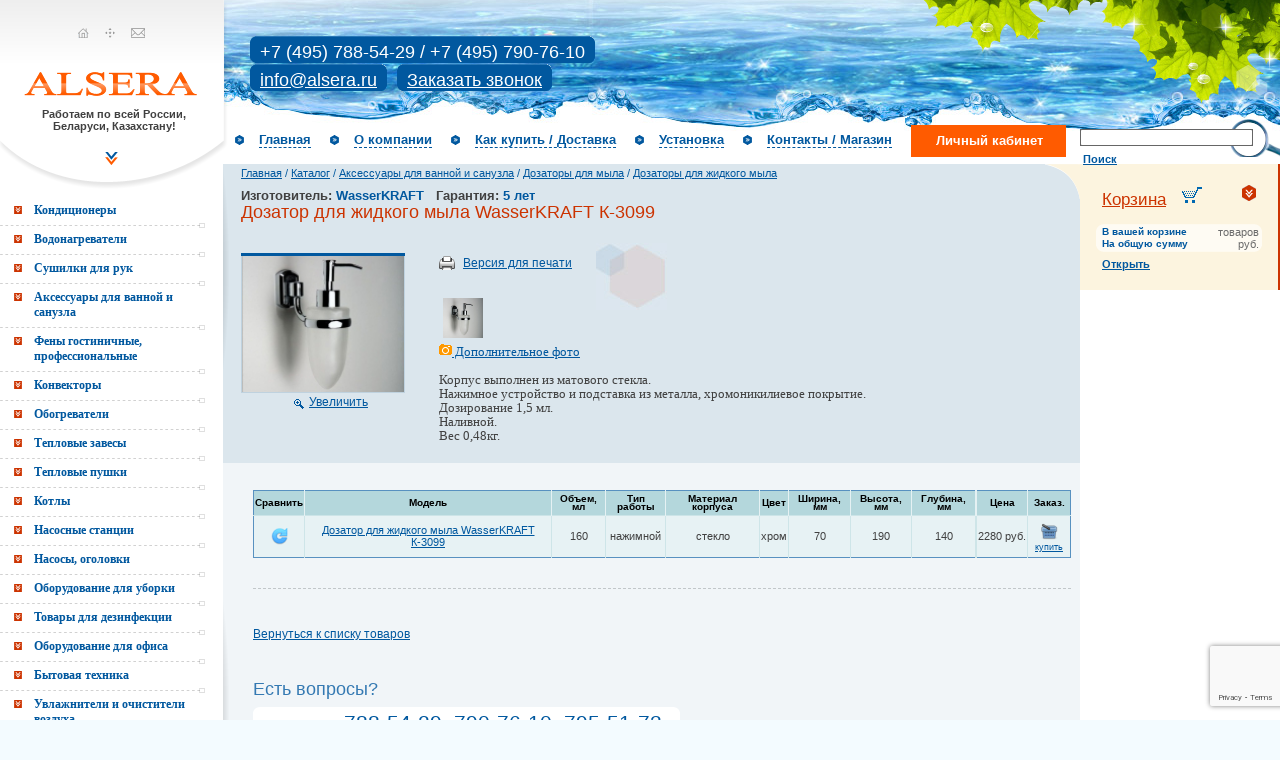

--- FILE ---
content_type: text/html; charset=UTF-8
request_url: https://www.alsera.ru/catalog/aksessuary-dlja-vannoj-i-sanuzla/dozatory_myla/dozatory_zhidkogo_myla/wasserkraft-k-3099/
body_size: 22280
content:




<!DOCTYPE html PUBLIC "-//W3C//DTD XHTML 1.0 Strict//EN" "http://www.w3.org/TR/xhtml1/DTD/xhtml1-strict.dtd">
<html xmlns="http://www.w3.org/1999/xhtml">

<head>
	<meta http-equiv="Content-Type" content="text/html; charset=UTF-8" />
<meta name="robots" content="index, follow" />
<link href="/bitrix/js/ui/fonts/opensans/ui.font.opensans.css?17521542272599" type="text/css"  rel="stylesheet" />
<link href="/bitrix/js/main/popup/dist/main.popup.bundle.css?175215423026345" type="text/css"  rel="stylesheet" />
<link href="/bitrix/cache/css/s1/alseraPC/page_96acd4a370e6d0b4c9dc4130219917c7/page_96acd4a370e6d0b4c9dc4130219917c7_v1.css?1753857549310" type="text/css"  rel="stylesheet" />
<link href="/bitrix/cache/css/s1/alseraPC/template_689a5263ef9e2de200ffd723af87aba4/template_689a5263ef9e2de200ffd723af87aba4_v1.css?176555108085608" type="text/css"  data-template-style="true" rel="stylesheet" />
<script type="text/javascript">if(!window.BX)window.BX={};if(!window.BX.message)window.BX.message=function(mess){if(typeof mess==='object'){for(let i in mess) {BX.message[i]=mess[i];} return true;}};</script>
<script type="text/javascript">(window.BX||top.BX).message({'pull_server_enabled':'N','pull_config_timestamp':'0','pull_guest_mode':'N','pull_guest_user_id':'0'});(window.BX||top.BX).message({'PULL_OLD_REVISION':'Для продолжения корректной работы с сайтом необходимо перезагрузить страницу.'});</script>
<script type="text/javascript">(window.BX||top.BX).message({'JS_CORE_LOADING':'Загрузка...','JS_CORE_NO_DATA':'- Нет данных -','JS_CORE_WINDOW_CLOSE':'Закрыть','JS_CORE_WINDOW_EXPAND':'Развернуть','JS_CORE_WINDOW_NARROW':'Свернуть в окно','JS_CORE_WINDOW_SAVE':'Сохранить','JS_CORE_WINDOW_CANCEL':'Отменить','JS_CORE_WINDOW_CONTINUE':'Продолжить','JS_CORE_H':'ч','JS_CORE_M':'м','JS_CORE_S':'с','JSADM_AI_HIDE_EXTRA':'Скрыть лишние','JSADM_AI_ALL_NOTIF':'Показать все','JSADM_AUTH_REQ':'Требуется авторизация!','JS_CORE_WINDOW_AUTH':'Войти','JS_CORE_IMAGE_FULL':'Полный размер'});</script>

<script type="text/javascript" src="/bitrix/js/main/core/core.js?1752154229565242"></script>

<script>BX.setJSList(['/bitrix/js/main/core/core_ajax.js','/bitrix/js/main/core/core_promise.js','/bitrix/js/main/polyfill/promise/js/promise.js','/bitrix/js/main/loadext/loadext.js','/bitrix/js/main/loadext/extension.js','/bitrix/js/main/polyfill/promise/js/promise.js','/bitrix/js/main/polyfill/find/js/find.js','/bitrix/js/main/polyfill/includes/js/includes.js','/bitrix/js/main/polyfill/matches/js/matches.js','/bitrix/js/ui/polyfill/closest/js/closest.js','/bitrix/js/main/polyfill/fill/main.polyfill.fill.js','/bitrix/js/main/polyfill/find/js/find.js','/bitrix/js/main/polyfill/matches/js/matches.js','/bitrix/js/main/polyfill/core/dist/polyfill.bundle.js','/bitrix/js/main/core/core.js','/bitrix/js/main/polyfill/intersectionobserver/js/intersectionobserver.js','/bitrix/js/main/lazyload/dist/lazyload.bundle.js','/bitrix/js/main/polyfill/core/dist/polyfill.bundle.js','/bitrix/js/main/parambag/dist/parambag.bundle.js']);
BX.setCSSList(['/bitrix/js/main/lazyload/dist/lazyload.bundle.css','/bitrix/js/main/parambag/dist/parambag.bundle.css']);</script>
<script type="text/javascript">(window.BX||top.BX).message({'LANGUAGE_ID':'ru','FORMAT_DATE':'DD.MM.YYYY','FORMAT_DATETIME':'DD.MM.YYYY HH:MI:SS','COOKIE_PREFIX':'ALSER','SERVER_TZ_OFFSET':'-10800','UTF_MODE':'Y','SITE_ID':'s1','SITE_DIR':'/','USER_ID':'','SERVER_TIME':'1769898749','USER_TZ_OFFSET':'0','USER_TZ_AUTO':'Y','bitrix_sessid':'75dc3a1279c233995ed6eb8d67e7e71f'});</script>


<script type="text/javascript" src="/bitrix/js/pull/protobuf/protobuf.js?1752154228274055"></script>
<script type="text/javascript" src="/bitrix/js/pull/protobuf/model.js?175215422870928"></script>
<script type="text/javascript" src="/bitrix/js/main/core/core_promise.js?17521542295220"></script>
<script type="text/javascript" src="/bitrix/js/rest/client/rest.client.js?175215423017414"></script>
<script type="text/javascript" src="/bitrix/js/pull/client/pull.client.js?175215422868628"></script>
<script type="text/javascript" src="/bitrix/js/main/ajax.js?175215422935509"></script>
<script type="text/javascript" src="/bitrix/js/main/popup/dist/main.popup.bundle.js?1752154230109107"></script>
<script type="text/javascript">BX.setJSList(['/bitrix/templates/alseraPC/scripts/jquery-1.3.2.min.js','/bitrix/templates/alseraPC/scripts/scroll.js','/bitrix/templates/alseraPC/scripts/wheel.js','/bitrix/templates/alseraPC/scripts/scr.js','/bitrix/templates/alseraPC/scripts/jquery.js','/bitrix/templates/alseraPC/highslide/highslide.js','/bitrix/templates/alseraPC/scripts.js']);</script>
<script type="text/javascript">BX.setCSSList(['/bitrix/templates/alseraPC/components/bitrix/catalog.element/elements/style.css','/bitrix/templates/.default/ajax/ajax.css','/bitrix/templates/alseraPC/highslide/highslide.css','/bitrix/templates/.default/components/bitrix/breadcrumb/breadcrumb/style.css','/bitrix/templates/alseraPC/components/bitrix/sale.basket.basket.small/small/style.css','/bitrix/templates/alseraPC/styles.css','/bitrix/templates/alseraPC/template_styles.css']);</script>
<script type="text/javascript">
					(function () {
						"use strict";

						var counter = function ()
						{
							var cookie = (function (name) {
								var parts = ("; " + document.cookie).split("; " + name + "=");
								if (parts.length == 2) {
									try {return JSON.parse(decodeURIComponent(parts.pop().split(";").shift()));}
									catch (e) {}
								}
							})("BITRIX_CONVERSION_CONTEXT_s1");

							if (cookie && cookie.EXPIRE >= BX.message("SERVER_TIME"))
								return;

							var request = new XMLHttpRequest();
							request.open("POST", "/bitrix/tools/conversion/ajax_counter.php", true);
							request.setRequestHeader("Content-type", "application/x-www-form-urlencoded");
							request.send(
								"SITE_ID="+encodeURIComponent("s1")+
								"&sessid="+encodeURIComponent(BX.bitrix_sessid())+
								"&HTTP_REFERER="+encodeURIComponent(document.referrer)
							);
						};

						if (window.frameRequestStart === true)
							BX.addCustomEvent("onFrameDataReceived", counter);
						else
							BX.ready(counter);
					})();
				</script>



<script type="text/javascript"  src="/bitrix/cache/js/s1/alseraPC/template_2637f7d6cef8484c50360ffa174c5a6a/template_2637f7d6cef8484c50360ffa174c5a6a_v1.js?1765551080147908"></script>
<script type="text/javascript">var _ba = _ba || []; _ba.push(["aid", "8d1fdc02d7cff7349ad206a770c1476b"]); _ba.push(["host", "www.alsera.ru"]); _ba.push(["ad[ct][item]", "[base64]"]);_ba.push(["ad[ct][user_id]", function(){return BX.message("USER_ID") ? BX.message("USER_ID") : 0;}]);_ba.push(["ad[ct][recommendation]", function() {var rcmId = "";var cookieValue = BX.getCookie("ALSER_RCM_PRODUCT_LOG");var productId = 980;var cItems = [];var cItem;if (cookieValue){cItems = cookieValue.split(".");}var i = cItems.length;while (i--){cItem = cItems[i].split("-");if (cItem[0] == productId){rcmId = cItem[1];break;}}return rcmId;}]);_ba.push(["ad[ct][v]", "2"]);(function() {var ba = document.createElement("script"); ba.type = "text/javascript"; ba.async = true;ba.src = (document.location.protocol == "https:" ? "https://" : "http://") + "bitrix.info/ba.js";var s = document.getElementsByTagName("script")[0];s.parentNode.insertBefore(ba, s);})();</script>



	<title>Дозатор для жидкого мыла WasserKRAFT К-3099 купить в Москве в интернет-магазине Алсера </title>
			<meta name="description" content="Дозатор для жидкого мыла WasserKRAFT К-3099 в наличии в каталоге интернет-магазина Алсера. Низкие цены и оперативная доставка по Москве и всей России. Телефон: +7 (495) 788-54-29. />" />
	
	<link rel="shortcut icon" href="/favicon.ico" type="image/x-icon" />
	
	<!--[if IE]>
			<link rel="stylesheet" href="/bitrix/templates/alseraPC/ie.css" type="text/css" />
		<![endif]-->
	<!--[if IE 6]>
			<script type="text/javascript" src="/bitrix/templates/alseraPC/scripts/DD_belatedPNG.js"></script>
			<script type="text/javascript" src="/bitrix/templates/alseraPC/scripts/transparent.js"></script>
		<![endif]-->



	<script type="text/javascript">
		hs.graphicsDir = '/bitrix/templates/alseraPC/highslide/graphics/';
		hs.wrapperClassName = 'wide-border';
	</script>

	<script type="text/javascript">
		function mycarousel_initCallback(carousel) {
			// Disable autoscrolling if the user clicks the prev or next button.
			carousel.buttonNext.bind('click', function() {
				carousel.startAuto(0);
			});

			carousel.buttonPrev.bind('click', function() {
				carousel.startAuto(0);
			});

			// Pause autoscrolling if the user moves with the cursor over the clip.
			carousel.clip.hover(function() {
				carousel.stopAuto();
			}, function() {
				carousel.startAuto();
			});
		};

		jQuery(document).ready(function() {
			jQuery('#mycarousel').jcarousel({
				auto: 1,
				scroll: 1,
				wrap: 'last',
				initCallback: mycarousel_initCallback
			});
		});

		jQuery(document).ready(function() {
			jQuery('#mycarousel1').jcarousel({
				scroll: 1

			});
		});
	</script>
	<script>
(function(i,s,o,g,r,a,m){i['GoogleAnalyticsObject']=r;i[r]=i[r]||function(){
(i[r].q=i[r].q||[]).push(arguments)},i[r].l=1*new Date();a=s.createElement(o),
m=s.getElementsByTagName(o)[0];a.async=1;a.src=g;m.parentNode.insertBefore(a,m)
})(window,document,'script','//www.google-analytics.com/analytics.js','ga');

ga('create', 'UA-8292070-1', 'auto');
ga('send', 'pageview');

</script>
<base href="https://www.alsera.ru" /></head>

<body id="main_body">
	<!-- Yandex.Metrika counter -->
<script type="text/javascript">
    (function (d, w, c) {
        (w[c] = w[c] || []).push(function() {
            try {
                w.yaCounter104855 = new Ya.Metrika({
                    id:104855,
                    clickmap:true,
                    trackLinks:true,
                    accurateTrackBounce:true,
                    webvisor:true,
                    ecommerce:"dataLayer"
                });
            } catch(e) { }
        });

        var n = d.getElementsByTagName("script")[0],
            s = d.createElement("script"),
            f = function () { n.parentNode.insertBefore(s, n); };
        s.type = "text/javascript";
        s.async = true;
        s.src = "//mc.yandex.ru/metrika/watch.js";

        if (w.opera == "[object Opera]") {
            d.addEventListener("DOMContentLoaded", f, false);
        } else { f(); }
    })(document, window, "yandex_metrika_callbacks");
</script>
<noscript><div><img src="//mc.yandex.ru/watch/104855" style="position:absolute; left:-9999px;" alt="" /></div></noscript>
<!-- /Yandex.Metrika counter -->		<div id="main">
		<div id="main_global">
			<div id="container">
				<!--header-->
				<div class="header_left">
					<div class="header_left1">
						<div class="ico_block">
							<!--googleoff: all-->
							<!--noindex-->
							<a href="/" class="ico_home"></a>
							<!--/noindex-->
							<!--googleon: all-->
							<a href="/sitemap/" class="ico_map"></a>
							<!--googleoff: all-->
							<!--noindex-->
							<a href="/contacts/" class="ico_mail"></a>
							<!--/noindex-->
							<!--googleon: all-->
						</div>
						<div id="logo">
							<a href="/"><img src="/bitrix/templates/alseraPC/images/logo.gif" width="180" height="24" alt="" /></a>
						</div>
					</div>
					<p align="center"><b>Работаем по всей России, <br />Беларуси, Казахстану!</b></p>
				</div>

				<div id="header">
					<div class="wrapper">
						<div class="header_content" style="position:relative;">
							<div class="tel">
								<div class="aa"> 
  <div><font size="4"> +7 (495) 788-54-29 / +7 (495) 790-76-10 <!--/ +7 (977) 999-67-32--> </font> </div>
 </div>
 
<br />
 
<div class="aa"> 
  <div><font size="4"><a href="mailto:info@alsera.ru" >info@alsera.ru</a></font></div>
</div>																
<script src="https://www.google.com/recaptcha/api.js?onload=onloadCallbackRecap&render=6Lcl0AkeAAAAAIYfYtJ5-L46yUxKmShuKgBkttQz"></script>
<script>
	var onloadCallbackRecap = function() {
		grecaptcha.ready(function () {
			grecaptcha.execute('6Lcl0AkeAAAAAIYfYtJ5-L46yUxKmShuKgBkttQz', { action: 'contact_callback' }).then(function (token) {
				var recaptchaResponse = document.getElementById('recaptchaResponse');
				recaptchaResponse.value = token;
			});
		});
	};
</script>

	<div class="quest_block_inner2">
	<div class="title" id="title_quest2">
		<a  style="font-size:24px;line-height:27px;" class="dash" onClick="(document.getElementById('title_quest2').className=='title')?document.getElementById('title_quest2').className='title title_active':document.getElementById('title_quest2').className='title'"><font size="4">Заказать звонок</font></a>
		<div class="drop_quest">
			<style>
            .quest_block_inner2 .drop_quest form{
                    height: auto;
                    background-size: 314px 100%;
                    width: 269px;
                    min-height: 390px;
            }
            </style>
            
            <script type="text/javascript">
            $(function(){
                $("form[name='send_form']").submit(
                    function(e){
                        //console.log("ok");
                        
                        e.preventDefault();
                        var frm = $(this);
                        $.post(
                            frm.attr("action"),
                            frm.serialize(), 
                            function(data){
                                frm.find("#send_question4-result").html(data);
								frm[0].reset();;
                                onloadCallbackRecap();
                            },
                            "html"   
                        );
                    }
                );
            });
            </script>
            
            <form name="send_form" action="/includes/ajax/form.result.call.php" method="POST" enctype="multipart/form-data">
							<div id="send_question4">
				<div id="send_question4-result"></div>    
					<fieldset>
					

						Ваше имя<br /><input type='text' name='form_text_5' id='' value='' /><br />Ваш телефон<br /><input type='text' name='form_text_6' id='' value='' /><br />Дополнительная информация<br /><textarea name='form_textarea_7' cols='0' rows='0' ></textarea><br />


<style>
.checkbox_input{width:auto !important}
.go:disabled{opacity:0.5;cursor: default;}
.chk_wrapper{position:absolute;top:318px;font-size:11px}
</style>
						<script>
							function agreeFormRecall(f) {
								if (f.agreeRecall.checked) f.submitRecall.disabled = 0 
								else f.submitRecall.disabled = 1
							}
						</script>
						<br /><p class="chk_wrapper"><input name="agreeRecall" id="i_agreeRecall" type="checkbox" class="checkbox_input" checked onclick="agreeFormRecall(this.form)">
						<label for="i_agreeRecall" class="lab_agree">Согласен на <a href="/obrabotka-personalnyh-dannyh/" target="_blank">обработку персональных данных</a></label></p>

						<br /><input type="submit" class="go" value="отправить" name="submitRecall"/>
						<input type="hidden" name="g-recaptcha-response" id="recaptchaResponse">
					</fieldset></div>
				</form>
			
			<!--[if lte IE 6.5]><iframe class="ie"></iframe><![endif]-->
		</div>
	</div>
</div>   
      
								
							</div>

							<!--googleoff: all-->

<style>
.search{width: 200px !important; background: url(/bitrix/templates/alseraPC/images/search_bg2.png) 0 0 no-repeat  !important;}
.search input {width: 163px  !important;}
</style>
<div id="search_form_container">
	<form action="/catalog_search/" method="get" class="search" name="search_form" id="search_form">
		<fieldset>
			<input type="text" name="q" onblur="javascript:if(this.value=='')this.value='поиск'" onfocus="javascript:if(this.value=='поиск')this.value=''" value="" /><Br />
			<a  onclick="document.search_form.submit(); return false;" href="#"><b>Поиск</b></a><input name="s" type="submit" value="" />
		</fieldset>
	</form>
</div>
<!--googleon: all-->

							
<ul id="main_menu">
			<li><a href="/" class="selected"  >Главная</a></li>
		
			<li><a href="/about/"   >О компании</a></li>
		
			<li><a href="/how-buy/"   >Как купить / Доставка</a></li>
		
			<li><a href="/installation/"   >Установка</a></li>
		
			<li><a href="/contacts/"   >Контакты / Магазин</a></li>
		

	<li class="personal_page_user">
		<a href="/personal/">Личный кабинет</a>
	</li>

</ul>
						</div>
					</div>
				</div>
				<!--/header-->
				<!--content-->
				<div class="main_content">
					<div class="wrapper">
						<div class="content">
																						<div class="grey_block biger_text">
									<div class="path"><a href="/" title="Главная">Главная</a>&nbsp;/&nbsp;<a href="/catalog/" title="Каталог">Каталог</a>&nbsp;/&nbsp;<a href="/catalog/aksessuary-dlja-vannoj-i-sanuzla/" title="Аксессуары для ванной и санузла">Аксессуары для ванной и санузла</a>&nbsp;/&nbsp;<a href="/catalog/aksessuary-dlja-vannoj-i-sanuzla/dozatory_myla/" title="Дозаторы для мыла">Дозаторы для мыла</a>&nbsp;/&nbsp;<a href="/catalog/aksessuary-dlja-vannoj-i-sanuzla/dozatory_myla/dozatory_zhidkogo_myla/" title="Дозаторы для жидкого мыла">Дозаторы для жидкого мыла</a></div>									
								</div>
							
<div class='row'>
	<div class='col-xs-12'>
		

<script>

	function SateSaleCompare(ID, NAME, SID, EID){
		jsAjaxUtil.InsertDataToNode('/includes/ajax/compare.php?action=Add&id='+ID+'&EID='+ID+'&ENAME='+NAME+'&ISID='+SID+'&IEID='+EID, 'compare_'+ID, false, false);
	}

	function SateSaleBasket(ID, NAME, SID, EID){

		setTimeout(function() {
			jsAjaxUtil.InsertDataToNode('/includes/ajax/compare.php?action=GetIcon&get_icon=Backet_Add&EID='+ID+'&ENAME='+NAME+'&ISID='+SID+'&IEID='+EID+'&DETAIL_PAGE_URL=/catalog/aksessuary-dlja-vannoj-i-sanuzla/dozatory_myla/dozatory_zhidkogo_myla/wasserkraft-k-3099/'
			, 'cart_'+ID
			, false
			, false);
			}, 2000);
	}
	
	function AddFavoritItem(ID){
		jsAjaxUtil.InsertDataToNode('/includes/ajax/favorit.php?action=Add&id='+ID, 'favorit_'+ID, false, false);
	}
	function RemoveFavoritItem(ID){
		jsAjaxUtil.InsertDataToNode('/includes/ajax/favorit.php?action=Del&id='+ID, 'favorit_'+ID, false, false);
	}
</script>



<div class="clear"></div>

<div class="grey_block biger_text biger_text_fixed">
	<div class="title" style="float:left;">
		<div style="font-size: 1.1em;">
			<strong>Изготовитель: 
				<span style="color:#01589F;">WasserKRAFT</span>
			</strong>
							&nbsp;
				<strong>Гарантия: <span style="color: rgb(1, 88, 159); ">5 лет</span></strong>
									</div>
	<h1>
														Дозатор для жидкого мыла WasserKRAFT К-3099						</h1>
	</div>
	<div style="clear:both;"></div>
	<table style="font-size:100%">
		<tbody>
			<tr>
				<td class="product_img">
					<a href="/upload/iblock/180/e1yq78zibpnr2l5mgqf7nu02bahikwmo.jpg" onclick="return hs.expand(this)">
						<img src="/upload/iblock/201/qhsh2gm4b2jc295oye3ocrm72lsl5xb1.jpg" alt="Дозатор для жидкого мыла WasserKRAFT К-3099" width="162">
					</a>
					<a href="/upload/iblock/180/e1yq78zibpnr2l5mgqf7nu02bahikwmo.jpg" onclick="return hs.expand(this)" class="zoom_ico">Увеличить</a>
				</td>
				<td class="product_descr">
					<div class="extra_menu">
						<p><a href="/catalog/aksessuary-dlja-vannoj-i-sanuzla/dozatory_myla/dozatory_zhidkogo_myla/wasserkraft-k-3099/?print=Y&amp;id=25261" class="print_ico">Версия для печати</a></p>								
					</div>
					<div style="clear:both;"></div>
											<div class="flex-container">
																								<a href="/upload/iblock/4bf/hiqrzep0w1cw2tnq1qhnesmcy4ukaghc.jpg" onclick="return hs.expand(this)">
										<img src="/upload/iblock/4bf/hiqrzep0w1cw2tnq1qhnesmcy4ukaghc.jpg" alt="" height="40px">
									</a>
																				</div>
																<a href="/upload/medialibrary/images/Wasserkraft/3099_.jpg" target="_blank"><img src="/upload/medialibrary/images/icon_3d.gif" width="13" height="13" border="0"><span style="font-size: 13px;"><span style="font-family: Verdana;">&nbsp;Дополнительное фото</span></span></a><span style="font-size: 13px;"><span style="font-family: Verdana;"> <br>
 <br>
 Корпус выполнен из матового стекла. <br>
 Нажимное устройство и подставка из металла, хромоникилиевое покрытие. <br>
 Дозирование 1,5 мл. <br>
 Наливной. <br>
 Вес 0,48кг. <br>
 </span></span>									</td>
			</tr>
		</tbody>
	</table>
</div>

<div class="grey_light_block1 biger_text top27">
			<table  class="table_param">
			<tr>
				<th>Сравнить</th>
								<th>Модель</th>

															<th>Объем, мл</th>
																				<th>Тип работы</th>
																				<th>Материал корпуса</th>
																				<th>Цвет</th>
																				<th>Ширина, мм</th>
																				<th>Высота, мм</th>
																				<th>Глубина, мм</th>
													<th class="discount_td"></th>
				<th>Цена</th>
				<th class="last">Заказ.</th>
			</tr>
												  								
                    <script type="application/ld+json">
                        {
                            "@context": "http://schema.org/",
                            "@type": "Product",
                            "image": "/upload/iblock/201/qhsh2gm4b2jc295oye3ocrm72lsl5xb1.jpg",
                            "name": "Дозатор для жидкого мыла WasserKRAFT К-3099",
                            "description": "Дозатор для жидкого мыла WasserKRAFT К-3099",
                            "brand": "WasserKRAFT",
                            "offers": {
                                "@type": "Offer",
                                "priceCurrency": "RUB",
                                "price": "",
                                "url": "https://alsera.ru/catalog/aksessuary-dlja-vannoj-i-sanuzla/dozatory_myla/dozatory_zhidkogo_myla/wasserkraft-k-3099/",
                                "availability": "http://schema.org/InStock"
                            }
                        }

                </script>

				<tr  class="even" >
					<td align="center">
						<div  id="compare_7834">
															<div   class="refresh_ico"   onClick="(this.className='ok_ico drop_ico_active')" onmouseover="this.className=='refresh_ico'?this.className='refresh_ico drop_ico_active':this.className='ok_ico drop_ico_active';"  onmouseout="this.className=='refresh_ico drop_ico_active'?this.className='refresh_ico':this.className='ok_ico';">

									<a class="icon" onClick="jsAjaxUtil.LoadData('/includes/ajax/compare.php?ajax=Y&action=Add&id=7834','alert');"></a>
									<div class="drop_refresh">
										<div class="drop_info1">
											<div class="drop_info11" onClick="SateSaleCompare(7834, 'Дозатор для жидкого мыла WasserKRAFT К-3099', 595, 980);"><a class="next" onClick="return false;" href="/includes/ajax/compare.php?ajax=Y&action=Add&id=7834">Добавить к списку сравнений</a></div>
										</div>
									</div>

									<div class="drop_ok">
										<div class="drop_info">
											<p>Выбранная Вами модель </p>
											<p><a class="next" href="/catalog/aksessuary-dlja-vannoj-i-sanuzla/dozatory_myla/dozatory_zhidkogo_myla/wasserkraft-k-3099/?id=25261">Дозатор для жидкого мыла WasserKRAFT К-3099</a><br />
											была добавлена для сравнения.<br />
											<a href="/catalog/compare/" class="next">Перейти к результатам сравнения<b></b></a><br />

											<p><a onClick="jsAjaxUtil.LoadData('/includes/ajax/compare.php?ajax=Y&action=Delete&id=7834','alert'); jsAjaxUtil.InsertDataToNode('/includes/ajax/compare.php?action=GetIcon&get_icon=Delete&EID=7834&ENAME=Дозатор для жидкого мыла WasserKRAFT К-3099&ISID=595&IEID=980', 'compare_7834', false, false); return false" href="/includes/ajax/compare.php?ajax=Y&action=Delete&id=7834" class="next">Удалить из списка<b></b></a></p>
										</div>
									</div>
								</div>
													</div>
					</td>
										<td align="center"><a href="/catalog/aksessuary-dlja-vannoj-i-sanuzla/dozatory_myla/dozatory_zhidkogo_myla/wasserkraft-k-3099/?id=25261">Дозатор для жидкого мыла WasserKRAFT К-3099</a></td>
																		<td align="center">160</td>
																								<td align="center">нажимной</td>
																								<td align="center">стекло</td>
																								<td align="center">хром</td>
																								<td align="center">70</td>
																								<td align="center">190</td>
																								<td align="center">140</td>
																					<td class="discount_td">
											</td>

					

										
					<td align="center">2280&nbsp;руб.</td>
					<td class="last">
						<div  id="cart_7834">

							
								<div  class="basket_ico"   onClick="(this.className='basket_full_ico drop_ico_active')" onmouseover="this.className=='basket_ico'?this.className='basket_ico drop_ico_active':this.className='basket_full_ico drop_ico_active';"  onmouseout="this.className=='basket_ico drop_ico_active'?this.className='basket_ico':this.className='basket_full_ico';">
									<a class="icon"  onClick="SateSaleBasket(7834, 'Дозатор для жидкого мыла WasserKRAFT К-3099', 595, 980) "></a>
									<div class="drop_basket">
										<div class="drop_info1">
											<div class="drop_info11" onClick="SateSaleBasket(7834, 'Дозатор для жидкого мыла WasserKRAFT К-3099', 595, 980)">
												<a onClick="return false;" href="#">добавить товар в корзину</a>
											</div>
										</div>
									</div>
									<div class="drop_full_basket">
										<div class="drop_info drop_ico_right">
											<p>Выбранная Вами модель </p>
											<p><a class="next" href="/catalog/aksessuary-dlja-vannoj-i-sanuzla/dozatory_myla/dozatory_zhidkogo_myla/wasserkraft-k-3099/?id=7834">Дозатор для жидкого мыла WasserKRAFT К-3099</a></p>
											<p>была добавлена в корзину заказов.</p>
											<!--<p><a href="#" class="next">Перейти к результатам сравнения<b></b></a></p> ибо не надо-->
											<p><a class="next" onClick="jsAjaxUtil.LoadData('/includes/ajax/delete_basket.php?id=7834','PutData'); jsAjaxUtil.InsertDataToNode('/includes/ajax/compare.php?action=GetIcon&get_icon=BackSet&link=/catalog/595/980/?id=7834&name=Дозатор для жидкого мыла WasserKRAFT К-3099&ID=7834&UriAdd=/catalog/595/?action=ADD2BASKET&id=7834', 'cart_7834', false, false);   return false;" href="/personal/cart/">удалить из корзины</a></p>
										</div>
									</div>
									<small><a onClick="jsAjaxUtil.LoadData('https://www.alsera.ru/catalog/595/?action=ADD2BASKET&id=7834','alert'); return false;" href="/catalog/aksessuary-dlja-vannoj-i-sanuzla/dozatory_myla/dozatory_zhidkogo_myla/wasserkraft-k-3099/?action=ADD2BASKET&id=7834">купить</a></small>
								</div>
													</div>

					</td>
				</tr>
													</table>
	
	<div class="line1"></div>
					<p></p>
			
	<br />
	<a href="javascript:history.go(-1)">Вернуться к списку товаров</a>
	<br /><br />
				<br clear="both" /><br />
	<p class="blue" style="color: rgb(52, 121, 178); font-size: 18px; font-weight: normal; padding: 0px 0px 8px; margin: 0px;">Есть вопросы?</p>
 
<div class="contact_white"> 
  <div class="contact_white_r"> 
    <div class="contact_white_tel">Звоните:<span><span>(495)</span>788-54-29, 790-76-10, 795-51-73</span></div>
  </div>
 </div>
 
<div class="line"></div></div>
	</div>
	</div>

		</div>
	</div>
	
<!--/content-->
<!--left_part-->
	<div class="left_part">
					
 		
		<style>
		
			ul.left_menu ul ul ul li{background:url('/bitrix/templates/.default/components/bitrix/menu.ex/template2/images/arr_02.gif') 0 14px no-repeat !important; padding: 5px 0 0px 8px; border-bottom: 0;}
			ul.left_menu ul ul ul ul li{background:url('/bitrix/templates/.default/components/bitrix/menu.ex/template2/images/arr_03.gif') 0 14px no-repeat !important; padding: 5px 0 0px 8px; border-bottom: 0;}
		</style>
		
		<ul class="left_menu">
							<li class="general_li">
					<a href="/catalog/konditsionery/">
					<span>Кондиционеры</span></a>
															<div class="sub_menu">
					<div class="catalog-section-list">
	
	<ul>
	<li class="level2"><a href="/catalog/konditsionery/split-sistemy/">Сплит-системы</a></li>
	<li class="level2"><a href="/catalog/konditsionery/invertornye-split-sistemy/">Инверторные сплит-системы</a></li>
	<li class="level2"><a href="/catalog/konditsionery/multi-split-sistemy/">Мульти сплит-системы</a></li>
	<li class="level2"><a href="/catalog/konditsionery/napolno-potolochnye-sistemy/">Напольно-потолочные системы</a></li>
	<li class="level2"><a href="/catalog/konditsionery/mobilnye-konditsionery/">Мобильные кондиционеры</a></li>
	<li class="level2"><a href="/catalog/konditsionery/kolonnye-konditsionery/">Колонные кондиционеры</a></li>
	<li class="level2"><a href="/catalog/konditsionery/kassetnye-konditsionery/">Кассетные кондиционеры</a></li>
	<li class="level2"><a href="/catalog/konditsionery/okonnye-konditsionery/">Оконные кондиционеры</a></li>
	<li class="level2"><a href="/catalog/konditsionery/fankoyly/">Фанкойлы</a>
		<ul>
		<li class="level3"><a href="/catalog/konditsionery/fankoyly/fankoyly_kanalnye/">Фанкойлы канальные</a></li>
		<li class="level3"><a href="/catalog/konditsionery/fankoyly/fankoyly_kassetnye/">Фанкойлы кассетные</a></li>
		<li class="level3"><a href="/catalog/konditsionery/fankoyly/fankoyly_napolno_potolochnye/">Фанкойлы напольно-потолочные</a></li>
		<li class="level3"><a href="/catalog/konditsionery/fankoyly/fankoyly_nastennye/">Фанкойлы настенные</a></li>
		</ul>
	
	</li>
	<li class="level2"><a href="/catalog/konditsionery/potolochnye-ventilyatory/">Потолочные вентиляторы</a>
		<ul>
		<li class="level3"><a href="/catalog/konditsionery/potolochnye-ventilyatory/aksessuary-dlya-ventilyatorov/">Аксессуары для вентиляторов</a></li>
		<li class="level3"><a href="/catalog/konditsionery/potolochnye-ventilyatory/ventilyatory_potolochnye/">Вентиляторы потолочные</a></li>
		<li class="level3"><a href="/catalog/konditsionery/potolochnye-ventilyatory/napolnye-promyshlennye-ventilyatory/">Напольные промышленные вентиляторы</a></li>
		<li class="level3"><a href="/catalog/konditsionery/potolochnye-ventilyatory/potolochnye_lyustry_ventilyatory/">Потолочные люстры-вентиляторы</a></li>
		</ul>
	</li>
	</ul>
</div>
					</div>
									</li>
							<li class="general_li">
					<a href="/catalog/vodonagrevateli/">
					<span>Водонагреватели</span></a>
															<div class="sub_menu">
					<div class="catalog-section-list">
	
	<ul>
	<li class="level2"><a href="/catalog/vodonagrevateli/elektricheskie/">Водонагреватели электрические</a>
		<ul>
		<li class="level3"><a href="/catalog/vodonagrevateli/elektricheskie/nakopitelnye/">Накопительные водонагреватели</a>
			<ul>
			<li class="level4"><a href="/catalog/vodonagrevateli/elektricheskie/nakopitelnye/do-30-litrov/">Водонагреватели накопительные до 30 литров</a></li>
			<li class="level4"><a href="/catalog/vodonagrevateli/elektricheskie/nakopitelnye/30-50-litrov/">Водонагреватели накопительные 30 - 50 литров</a></li>
			<li class="level4"><a href="/catalog/vodonagrevateli/elektricheskie/nakopitelnye/50-litrov/">Водонагреватели накопительные 50 литров</a></li>
			<li class="level4"><a href="/catalog/vodonagrevateli/elektricheskie/nakopitelnye/50-80-litrov/">Водонагреватели накопительные 50 - 80 литров</a></li>
			<li class="level4"><a href="/catalog/vodonagrevateli/elektricheskie/nakopitelnye/80-100-litrov/">Водонагреватели накопительные 80 - 100 литров</a></li>
			<li class="level4"><a href="/catalog/vodonagrevateli/elektricheskie/nakopitelnye/100-litrov/">Водонагреватели накопительные 100 литров</a></li>
			<li class="level4"><a href="/catalog/vodonagrevateli/elektricheskie/nakopitelnye/100-200-litrov/">Водонагреватели накопительные 100 - 200 литров</a></li>
			<li class="level4"><a href="/catalog/vodonagrevateli/elektricheskie/nakopitelnye/200-l/">Водонагреватели накопительные 200 л</a></li>
			<li class="level4"><a href="/catalog/vodonagrevateli/elektricheskie/nakopitelnye/200-500-litrov/">Водонагреватели накопительные 200 - 500 литров</a></li>
			<li class="level4"><a href="/catalog/vodonagrevateli/elektricheskie/nakopitelnye/gorizontalnye/">Водонагреватели накопительные горизонтальные</a></li>
			<li class="level4"><a href="/catalog/vodonagrevateli/elektricheskie/nakopitelnye/ploskie/">Водонагреватели накопительные плоские</a></li>
			<li class="level4"><a href="/catalog/vodonagrevateli/elektricheskie/nakopitelnye/svyshe-500-litrov/">Водонагреватели накопительные свыше 500 литров</a></li>
			<li class="level4"><a href="/catalog/vodonagrevateli/elektricheskie/nakopitelnye/aksessuary1/">Аксессуары для водонагревателей</a></li>
			</ul>
		
		</li>
		<li class="level3"><a href="/catalog/vodonagrevateli/elektricheskie/protochnye/">Проточные водонагреватели</a>
			<ul>
			<li class="level4"><a href="/catalog/vodonagrevateli/elektricheskie/protochnye/220v/">Водонагреватели проточные 220В</a>
				<ul>
				<li class="level5"><a href="/catalog/vodonagrevateli/elektricheskie/protochnye/220v/do-55-kvt/">Проточные водонагреватели 220 В, до 5.5 кВт</a></li>
				<li class="level5"><a href="/catalog/vodonagrevateli/elektricheskie/protochnye/220v/6-8-kvt/">Проточные водонагреватели 220 В, 6 - 8 кВт</a></li>
				<li class="level5"><a href="/catalog/vodonagrevateli/elektricheskie/protochnye/220v/svyshe-8-kvt/">Проточные водонагреватели 220 В, свыше 8 кВт</a></li>
				</ul>
			
			</li>
			<li class="level4"><a href="/catalog/vodonagrevateli/elektricheskie/protochnye/380-v/">Водонагреватели проточные 380 В</a>
				<ul>
				<li class="level5"><a href="/catalog/vodonagrevateli/elektricheskie/protochnye/380-v/protochnye-vodonagrevateli-380-v-do-8-kvt/">Проточные водонагреватели 380 В, до 8 кВт</a></li>
				<li class="level5"><a href="/catalog/vodonagrevateli/elektricheskie/protochnye/380-v/protochnye-vodonagrevateli-380-v-8-12-kvt/">Проточные водонагреватели 380 В, 8 - 12 кВт</a></li>
				<li class="level5"><a href="/catalog/vodonagrevateli/elektricheskie/protochnye/380-v/protochnye-vodonagrevateli-380-v-12-18-kvt/">Проточные водонагреватели 380 В, 12 - 18 кВт</a></li>
				<li class="level5"><a href="/catalog/vodonagrevateli/elektricheskie/protochnye/380-v/protochnye-vodonagrevateli-380-v-18-24-kvt/">Проточные водонагреватели 380 В, 18 - 24 кВт</a></li>
				<li class="level5"><a href="/catalog/vodonagrevateli/elektricheskie/protochnye/380-v/protochnye-vodonagrevateli-380-v-svyshe-24-kvt/">Проточные водонагреватели 380 В, свыше 24 кВт</a></li>
				</ul>
			</li>
			</ul>
		
		</li>
		<li class="level3"><a href="/catalog/vodonagrevateli/elektricheskie/kipyatilniki/">Кипятильники</a></li>
		</ul>
	
	</li>
	<li class="level2"><a href="/catalog/vodonagrevateli/s-teploobmennikom/">Водонагреватели с теплообменником</a></li>
	<li class="level2"><a href="/catalog/vodonagrevateli/gazovye/">Водонагреватели газовые</a>
		<ul>
		<li class="level3"><a href="/catalog/vodonagrevateli/gazovye/nakopitelnye1/">Накопительные водонагреватели газовые</a></li>
		<li class="level3"><a href="/catalog/vodonagrevateli/gazovye/protochnye1/">Проточные водонагреватели газовые (колонки)</a></li>
		</ul>
	</li>
	</ul>
</div>
					</div>
									</li>
							<li class="general_li">
					<a href="/catalog/sushilki-dlja-ruk/">
					<span>Сушилки для рук</span></a>
															<div class="sub_menu">
					<div class="catalog-section-list">
	
	<ul>
	<li class="level2"><a href="/catalog/sushilki-dlja-ruk/antivandalnye/">Антивандальные</a></li>
	<li class="level2"><a href="/catalog/sushilki-dlja-ruk/pogruzhnye-sushilki/">Погружные сушилки</a></li>
	<li class="level2"><a href="/catalog/sushilki-dlja-ruk/skorostnye/">Скоростные</a></li>
	<li class="level2"><a href="/catalog/sushilki-dlja-ruk/v-tualet/">В туалет</a></li>
	</ul>
</div>
					</div>
									</li>
							<li class="general_li">
					<a href="/catalog/aksessuary-dlja-vannoj-i-sanuzla/">
					<span>Аксессуары для ванной и санузла</span></a>
															<div class="sub_menu">
					<div class="catalog-section-list">
	
	<ul>
	<li class="level2"><a href="/catalog/aksessuary-dlja-vannoj-i-sanuzla/dozatory_myla/">Дозаторы для мыла</a>
		<ul>
		<li class="level3"><a href="/catalog/aksessuary-dlja-vannoj-i-sanuzla/dozatory_myla/dozatory_zhidkogo_myla/">Дозаторы для жидкого мыла</a></li>
		<li class="level3"><a href="/catalog/aksessuary-dlja-vannoj-i-sanuzla/dozatory_myla/dozatory_pennogo_myla/">Дозаторы для пенного мыла</a></li>
		<li class="level3"><a href="/catalog/aksessuary-dlja-vannoj-i-sanuzla/dozatory_myla/dozatory_dezinfitsir_sredstv/">Дозаторы для дезинфицирующих средств</a></li>
		<li class="level3"><a href="/catalog/aksessuary-dlja-vannoj-i-sanuzla/dozatory_myla/vstraivaemie_dozatory/">Встраиваемые дозаторы</a></li>
		<li class="level3"><a href="/catalog/aksessuary-dlja-vannoj-i-sanuzla/dozatory_myla/kartridzhnye-dozatory/">Картриджные дозаторы</a></li>
		<li class="level3"><a href="/catalog/aksessuary-dlja-vannoj-i-sanuzla/dozatory_myla/loktevie_dozatory/">Локтевые дозаторы</a></li>
		<li class="level3"><a href="/catalog/aksessuary-dlja-vannoj-i-sanuzla/dozatory_myla/sensornye_dozatory/">Сенсорные дозаторы</a></li>
		<li class="level3"><a href="/catalog/aksessuary-dlja-vannoj-i-sanuzla/dozatory_myla/stoyki_dlya_dozatorov/">Стойки для дозаторов</a></li>
		</ul>
	
	</li>
	<li class="level2"><a href="/catalog/aksessuary-dlja-vannoj-i-sanuzla/dezinfitsiruyushchie_sredstva/">Дезинфицирующие средства</a></li>
	<li class="level2"><a href="/catalog/aksessuary-dlja-vannoj-i-sanuzla/derzhateli-bumazhnykh-listovykh-polotenets/">Держатели бумажных (листовых) полотенец</a>
		<ul>
		<li class="level3"><a href="/catalog/aksessuary-dlja-vannoj-i-sanuzla/derzhateli-bumazhnykh-listovykh-polotenets/plastikovye-dispensery-bumazhnykh-polotenets/">Пластиковые диспенсеры бумажных полотенец</a></li>
		<li class="level3"><a href="/catalog/aksessuary-dlja-vannoj-i-sanuzla/derzhateli-bumazhnykh-listovykh-polotenets/stalnye-dispensery-bumazhnykh-polotenets/">Стальные диспенсеры бумажных полотенец</a></li>
		</ul>
	
	</li>
	<li class="level2"><a href="/catalog/aksessuary-dlja-vannoj-i-sanuzla/derzhateli_dlya_emkostey/">Держатели для емкостей</a></li>
	<li class="level2"><a href="/catalog/aksessuary-dlja-vannoj-i-sanuzla/derzhateli_dlya_masok/">Держатели для масок</a></li>
	<li class="level2"><a href="/catalog/aksessuary-dlja-vannoj-i-sanuzla/derzhateli-rulonnykh-polotenets/">Держатели рулонных полотенец</a></li>
	<li class="level2"><a href="/catalog/aksessuary-dlja-vannoj-i-sanuzla/dispensery-bahil/">Диспенсеры для бахил</a></li>
	<li class="level2"><a href="/catalog/aksessuary-dlja-vannoj-i-sanuzla/dispensery-dlya-salfetok/">Диспенсеры для салфеток</a></li>
	<li class="level2"><a href="/catalog/aksessuary-dlja-vannoj-i-sanuzla/dispensery_polotenets_s_tsentralnoy_vytyazhkoy/">Диспенсеры полотенец с центральной вытяжкой</a></li>
	<li class="level2"><a href="/catalog/aksessuary-dlja-vannoj-i-sanuzla/informatsionnye_tablichki/">Информационные таблички</a></li>
	<li class="level2"><a href="/catalog/aksessuary-dlja-vannoj-i-sanuzla/krany_dlya_pissuarov/">Краны для писсуаров</a></li>
	<li class="level2"><a href="/catalog/aksessuary-dlja-vannoj-i-sanuzla/pelenalnye_stoly/">Пеленальные столы</a></li>
	<li class="level2"><a href="/catalog/aksessuary-dlja-vannoj-i-sanuzla/dispensery-dlya-tualetnykh-pokrytiy/">Диспенсеры для туалетных покрытий</a></li>
	<li class="level2"><a href="/catalog/aksessuary-dlja-vannoj-i-sanuzla/dispensery_derzhateli_dlya_tualetnoy_bumagi/">Диспенсеры (держатели) для туалетной бумаги</a>
		<ul>
		<li class="level3"><a href="/catalog/aksessuary-dlja-vannoj-i-sanuzla/dispensery_derzhateli_dlya_tualetnoy_bumagi/derzhateli-tualetnoy-bumagi-s-polochkoy/">Держатели туалетной бумаги с полочкой</a></li>
		<li class="level3"><a href="/catalog/aksessuary-dlja-vannoj-i-sanuzla/dispensery_derzhateli_dlya_tualetnoy_bumagi/dispensery-bolshikh-rulonakh/">Диспенсеры туалетной бумаги в больших рулонах</a></li>
		<li class="level3"><a href="/catalog/aksessuary-dlja-vannoj-i-sanuzla/dispensery_derzhateli_dlya_tualetnoy_bumagi/dlya-rulonov-tipa-54-metra/">Для рулонов типа «54 метра»</a></li>
		<li class="level3"><a href="/catalog/aksessuary-dlja-vannoj-i-sanuzla/dispensery_derzhateli_dlya_tualetnoy_bumagi/plastikovye-dispensery-tualetnoy-bumagi/">Пластиковые диспенсеры туалетной бумаги</a></li>
		<li class="level3"><a href="/catalog/aksessuary-dlja-vannoj-i-sanuzla/dispensery_derzhateli_dlya_tualetnoy_bumagi/stalnye-dispensery-tualetnoy-bumagi/">Стальные диспенсеры туалетной бумаги</a></li>
		</ul>
	
	</li>
	<li class="level2"><a href="/catalog/aksessuary-dlja-vannoj-i-sanuzla/apparaty-dlya-odevaniya-i-snyatiya-bakhil/">Аппараты для одевания и снятия бахил</a></li>
	<li class="level2"><a href="/catalog/aksessuary-dlja-vannoj-i-sanuzla/kombinirovannye-napolnye-stoyki/">Комбинированные напольные стойки</a></li>
	<li class="level2"><a href="/catalog/aksessuary-dlja-vannoj-i-sanuzla/komplekty-aksessuarov-dlya-sanuzlov/">Комплекты аксессуаров для санузлов</a></li>
	<li class="level2"><a href="/catalog/aksessuary-dlja-vannoj-i-sanuzla/urny/">Урны</a>
		<ul>
		<li class="level3"><a href="/catalog/aksessuary-dlja-vannoj-i-sanuzla/urny/baki_dlya_belya/">Баки для белья</a></li>
		<li class="level3"><a href="/catalog/aksessuary-dlja-vannoj-i-sanuzla/urny/baki_dlya_razdelnogo_sbora_musora/">Баки для раздельного сбора мусора</a></li>
		<li class="level3"><a href="/catalog/aksessuary-dlja-vannoj-i-sanuzla/urny/vstraivaemye-vedra/">Встраиваемые ведра</a></li>
		<li class="level3"><a href="/catalog/aksessuary-dlja-vannoj-i-sanuzla/urny/konteynery-dlya-musora-s-kryshkoy/">Контейнеры для мусора с крышкой</a></li>
		<li class="level3"><a href="/catalog/aksessuary-dlja-vannoj-i-sanuzla/urny/korziny-dlya-musora/">Корзины для мусора</a></li>
		<li class="level3"><a href="/catalog/aksessuary-dlja-vannoj-i-sanuzla/urny/nastennye_urny/">Настенные урны</a></li>
		<li class="level3"><a href="/catalog/aksessuary-dlja-vannoj-i-sanuzla/urny/sensornye/">Сенсорные урны</a></li>
		<li class="level3"><a href="/catalog/aksessuary-dlja-vannoj-i-sanuzla/urny/ulichnye/">Уличные урны</a></li>
		<li class="level3"><a href="/catalog/aksessuary-dlja-vannoj-i-sanuzla/urny/s-pedalyu/">Урны с педалью</a></li>
		</ul>
	
	</li>
	<li class="level2"><a href="/catalog/aksessuary-dlja-vannoj-i-sanuzla/sensornye-smesiteli/">Сенсорные смесители</a></li>
	<li class="level2"><a href="/catalog/aksessuary-dlja-vannoj-i-sanuzla/urny_pepelnitsy/">Урны пепельницы</a></li>
	<li class="level2"><a href="/catalog/aksessuary-dlja-vannoj-i-sanuzla/derzhateli-dlya-osvezhitelya-vozdukha/">Держатели для освежителя воздуха</a></li>
	<li class="level2"><a href="/catalog/aksessuary-dlja-vannoj-i-sanuzla/ershiki/">Ершики</a></li>
	<li class="level2"><a href="/catalog/aksessuary-dlja-vannoj-i-sanuzla/derzhateli-dlya-polotenets/">Держатели для полотенец</a></li>
	<li class="level2"><a href="/catalog/aksessuary-dlja-vannoj-i-sanuzla/polki-dlya-polotenets/">Полки для полотенец</a></li>
	<li class="level2"><a href="/catalog/aksessuary-dlja-vannoj-i-sanuzla/polki_stalnye/">Полки стальные</a></li>
	<li class="level2"><a href="/catalog/aksessuary-dlja-vannoj-i-sanuzla/polki-steklyannye/">Полки стеклянные</a></li>
	<li class="level2"><a href="/catalog/aksessuary-dlja-vannoj-i-sanuzla/derzhateli_paketikov/">Держатели для гигиенических пакетиков</a></li>
	<li class="level2"><a href="/catalog/aksessuary-dlja-vannoj-i-sanuzla/derzhateli_perchatok/">Держатели для одноразовых перчаток</a></li>
	<li class="level2"><a href="/catalog/aksessuary-dlja-vannoj-i-sanuzla/mylnitsy/">Мыльницы</a></li>
	<li class="level2"><a href="/catalog/aksessuary-dlja-vannoj-i-sanuzla/kryuchki/">Крючки</a></li>
	<li class="level2"><a href="/catalog/aksessuary-dlja-vannoj-i-sanuzla/podstakanniki/">Стаканы настенные</a></li>
	<li class="level2"><a href="/catalog/aksessuary-dlja-vannoj-i-sanuzla/zerkala-dlya-sanuzla/">Зеркала для санузла</a></li>
	<li class="level2"><a href="/catalog/aksessuary-dlja-vannoj-i-sanuzla/tovary-dlya-invalidov/">Товары для инвалидов </a>
		<ul>
		<li class="level3"><a href="/catalog/aksessuary-dlja-vannoj-i-sanuzla/tovary-dlya-invalidov/derzhatel_dlya_kostyley/">Держатель для костылей</a></li>
		<li class="level3"><a href="/catalog/aksessuary-dlja-vannoj-i-sanuzla/tovary-dlya-invalidov/zerkala_dlya_invalidov/">Зеркала для инвалидов, антивандальные зеркала</a></li>
		<li class="level3"><a href="/catalog/aksessuary-dlja-vannoj-i-sanuzla/tovary-dlya-invalidov/poruchni_dlya_invalidov/">Поручни для инвалидов</a>
			<ul>
			<li class="level4"><a href="/catalog/aksessuary-dlja-vannoj-i-sanuzla/tovary-dlya-invalidov/poruchni_dlya_invalidov/otkidnye-poruchni/">Откидные поручни</a></li>
			<li class="level4"><a href="/catalog/aksessuary-dlja-vannoj-i-sanuzla/tovary-dlya-invalidov/poruchni_dlya_invalidov/poruchni-neotkidnye/">Поручни неоткидные</a></li>
			<li class="level4"><a href="/catalog/aksessuary-dlja-vannoj-i-sanuzla/tovary-dlya-invalidov/poruchni_dlya_invalidov/poruchni-pod-rakovinu/">Поручни под раковину, для унитаза и писсуара</a></li>
			<li class="level4"><a href="/catalog/aksessuary-dlja-vannoj-i-sanuzla/tovary-dlya-invalidov/poruchni_dlya_invalidov/poruchni-raznye/">Поручни разные</a></li>
			<li class="level4"><a href="/catalog/aksessuary-dlja-vannoj-i-sanuzla/tovary-dlya-invalidov/poruchni_dlya_invalidov/poruchni-uglovye-nastennye/">Поручни угловые</a></li>
			<li class="level4"><a href="/catalog/aksessuary-dlja-vannoj-i-sanuzla/tovary-dlya-invalidov/poruchni_dlya_invalidov/pryamye-poruchni/">Прямые поручни</a></li>
			</ul>
		
		</li>
		<li class="level3"><a href="/catalog/aksessuary-dlja-vannoj-i-sanuzla/tovary-dlya-invalidov/sidenya_dlya_invalidov/">Сиденья для инвалидов в ванную</a></li>
		</ul>
	
	</li>
	<li class="level2"><a href="/catalog/aksessuary-dlja-vannoj-i-sanuzla/aksessuary-0/">Аксессуары</a></li>
	<li class="level2"><a href="/catalog/aksessuary-dlja-vannoj-i-sanuzla/bumazhnye-polotentsa-i-mylo/">Бумажные полотенца и мыло</a>
		<ul>
		<li class="level3"><a href="/catalog/aksessuary-dlja-vannoj-i-sanuzla/bumazhnye-polotentsa-i-mylo/gigienicheskie-paketiki/">Гигиенические пакетики</a></li>
		<li class="level3"><a href="/catalog/aksessuary-dlja-vannoj-i-sanuzla/bumazhnye-polotentsa-i-mylo/zhidkoe-mylo-v-kanistrah/">Жидкое мыло в канистрах</a></li>
		<li class="level3"><a href="/catalog/aksessuary-dlja-vannoj-i-sanuzla/bumazhnye-polotentsa-i-mylo/kartridzhi-dlya-dispenserov/">Картриджи для диспенсеров</a></li>
		<li class="level3"><a href="/catalog/aksessuary-dlja-vannoj-i-sanuzla/bumazhnye-polotentsa-i-mylo/sredstva_po_ukhodu_za_kozhey_ruk/">Кожные антисептики</a></li>
		<li class="level3"><a href="/catalog/aksessuary-dlja-vannoj-i-sanuzla/bumazhnye-polotentsa-i-mylo/listovye-bumazhnye-polotentsa/">Листовые бумажные полотенца</a>
			<ul>
			<li class="level4"><a href="/catalog/aksessuary-dlja-vannoj-i-sanuzla/bumazhnye-polotentsa-i-mylo/listovye-bumazhnye-polotentsa/v-slozheniya/">V-сложения</a></li>
			<li class="level4"><a href="/catalog/aksessuary-dlja-vannoj-i-sanuzla/bumazhnye-polotentsa-i-mylo/listovye-bumazhnye-polotentsa/z-slozheniya/">Z-сложения</a></li>
			</ul>
		
		</li>
		<li class="level3"><a href="/catalog/aksessuary-dlja-vannoj-i-sanuzla/bumazhnye-polotentsa-i-mylo/odnorazovye-sidenya-na-unitaz/">Одноразовые сиденья на унитаз</a></li>
		<li class="level3"><a href="/catalog/aksessuary-dlja-vannoj-i-sanuzla/bumazhnye-polotentsa-i-mylo/polotentsa_s_tsentralnoy_vytyazhkoy_/">Полотенца с центральной вытяжкой </a></li>
		<li class="level3"><a href="/catalog/aksessuary-dlja-vannoj-i-sanuzla/bumazhnye-polotentsa-i-mylo/rulonnye_polotentsa_na_vtulke/">Рулонные полотенца на втулке</a></li>
		<li class="level3"><a href="/catalog/aksessuary-dlja-vannoj-i-sanuzla/bumazhnye-polotentsa-i-mylo/tualetnaya-bumaga-v-bolshih-rulonah/">Туалетная бумага в больших рулонах</a></li>
		</ul>
	
	</li>
	<li class="level2"><a href="/catalog/aksessuary-dlja-vannoj-i-sanuzla/osvezhiteli-vozdukha/">Освежители воздуха</a>
		<ul>
		<li class="level3"><a href="/catalog/aksessuary-dlja-vannoj-i-sanuzla/osvezhiteli-vozdukha/avtomaticheskie_osvezhiteli/">Автоматические освежители</a></li>
		<li class="level3"><a href="/catalog/aksessuary-dlja-vannoj-i-sanuzla/osvezhiteli-vozdukha/aromatizatory_i_ballony/">Ароматизаторы и баллоны</a></li>
		<li class="level3"><a href="/catalog/aksessuary-dlja-vannoj-i-sanuzla/osvezhiteli-vozdukha/setki_aromatizatory_dlya_pissuarov/">Сетки ароматизаторы для писсуаров</a></li>
		<li class="level3"><a href="/catalog/aksessuary-dlja-vannoj-i-sanuzla/osvezhiteli-vozdukha/sukhie_osvezhiteli/">Сухие освежители</a></li>
		</ul>
	
	</li>
	<li class="level2"><a href="/catalog/aksessuary-dlja-vannoj-i-sanuzla/dispensery-dlya-shapochek/">Диспенсеры для шапочек</a></li>
	</ul>
</div>
					</div>
									</li>
							<li class="general_li">
					<a href="/catalog/feny/">
					<span>Фены гостиничные, профессиональные</span></a>
														</li>
							<li class="general_li">
					<a href="/catalog/konvektory/">
					<span>Конвекторы</span></a>
															<div class="sub_menu">
					<div class="catalog-section-list">
	</div>
					</div>
									</li>
							<li class="general_li">
					<a href="/catalog/obogrevateli/">
					<span>Обогреватели</span></a>
															<div class="sub_menu">
					<div class="catalog-section-list">
	
	<ul>
	<li class="level2"><a href="/catalog/obogrevateli/infrakrasnye-izluchateli/">Инфракрасные обогреватели</a>
		<ul>
		<li class="level3"><a href="/catalog/obogrevateli/infrakrasnye-izluchateli/elektricheskie3/">Инфракрасные излучатели электрические</a></li>
		<li class="level3"><a href="/catalog/obogrevateli/infrakrasnye-izluchateli/gazovye2/">Инфракрасные излучатели газовые</a></li>
		<li class="level3"><a href="/catalog/obogrevateli/infrakrasnye-izluchateli/termoregulyatory/">Терморегуляторы</a></li>
		</ul>
	
	</li>
	<li class="level2"><a href="/catalog/obogrevateli/maslyanye-radiatory/">Масляные радиаторы</a></li>
	<li class="level2"><a href="/catalog/obogrevateli/osushiteli/">Осушители</a></li>
	<li class="level2"><a href="/catalog/obogrevateli/konvektory-gazovye/">Конвекторы газовые</a>
		<ul>
		<li class="level3"><a href="/catalog/obogrevateli/konvektory-gazovye/stalnoy_teploobmennik/">Стальной теплообменник</a></li>
		<li class="level3"><a href="/catalog/obogrevateli/konvektory-gazovye/chugunnyy_teploobmennik/">Чугунный теплообменник</a></li>
		</ul>
	</li>
	</ul>
</div>
					</div>
									</li>
							<li class="general_li">
					<a href="/catalog/teplovye-zavesy/">
					<span>Тепловые завесы</span></a>
															<div class="sub_menu">
					<div class="catalog-section-list">
	
	<ul>
	<li class="level2"><a href="/catalog/teplovye-zavesy/elektricheskie-1/">Электрические завесы</a>
		<ul>
		<li class="level3"><a href="/catalog/teplovye-zavesy/elektricheskie-1/220-b/">Тепловые завесы 220 B</a></li>
		<li class="level3"><a href="/catalog/teplovye-zavesy/elektricheskie-1/380-b/">Тепловые завесы 380 B</a></li>
		</ul>
	
	</li>
	<li class="level2"><a href="/catalog/teplovye-zavesy/vodyanye/">Водяные завесы</a></li>
	<li class="level2"><a href="/catalog/teplovye-zavesy/vozdushnye-nagreva/">Воздушные завесы без нагрева</a></li>
	<li class="level2"><a href="/catalog/teplovye-zavesy/gazovye3/">Газовые завесы</a></li>
	<li class="level2"><a href="/catalog/teplovye-zavesy/aksessuary-dlya-teplovykh-zaves/">Аксессуары для тепловых завес</a></li>
	</ul>
</div>
					</div>
									</li>
							<li class="general_li">
					<a href="/catalog/teplovye-pushki/">
					<span>Тепловые пушки</span></a>
															<div class="sub_menu">
					<div class="catalog-section-list">
	
	<ul>
	<li class="level2"><a href="/catalog/teplovye-pushki/elektricheskie4/">Тепловые пушки электрические</a>
		<ul>
		<li class="level3"><a href="/catalog/teplovye-pushki/elektricheskie4/220_v/">Тепловые пушки электрические 220В</a></li>
		<li class="level3"><a href="/catalog/teplovye-pushki/elektricheskie4/380v/">Тепловые пушки электрические 380В</a></li>
		</ul>
	
	</li>
	<li class="level2"><a href="/catalog/teplovye-pushki/vodyanye1/">Тепловые пушки водяные</a></li>
	<li class="level2"><a href="/catalog/teplovye-pushki/zhidkotoplivnye/">Жидкотопливные тепловые пушки</a>
		<ul>
		<li class="level3"><a href="/catalog/teplovye-pushki/zhidkotoplivnye/nepryamogo-nagreva/">непрямого нагрева</a></li>
		<li class="level3"><a href="/catalog/teplovye-pushki/zhidkotoplivnye/pryamogo-nagreva-0/">прямого нагревa</a></li>
		</ul>
	
	</li>
	<li class="level2"><a href="/catalog/teplovye-pushki/gazovye4/">Тепловые пушки газовые</a></li>
	</ul>
</div>
					</div>
									</li>
							<li class="general_li">
					<a href="/catalog/kotly/">
					<span>Котлы</span></a>
															<div class="sub_menu">
					<div class="catalog-section-list">
	
	<ul>
	<li class="level2"><a href="/catalog/kotly/na-tverdom-toplive/">Котлы на твердом топливе</a></li>
	<li class="level2"><a href="/catalog/kotly/elektricheskie1/">Электрические котлы</a></li>
	</ul>
</div>
					</div>
									</li>
							<li class="general_li">
					<a href="/catalog/nasosnye-stancii/">
					<span>Насосные станции </span></a>
														</li>
							<li class="general_li">
					<a href="/catalog/nasosy-ogolovki/">
					<span>Насосы, оголовки</span></a>
															<div class="sub_menu">
					<div class="catalog-section-list">
	
	<ul>
	<li class="level2"><a href="/catalog/nasosy-ogolovki/pogruzhnye/">Погружные насосы</a>
		<ul>
		<li class="level3"><a href="/catalog/nasosy-ogolovki/pogruzhnye/kolodeznye_nasosy/">Колодезные насосы</a></li>
		<li class="level3"><a href="/catalog/nasosy-ogolovki/pogruzhnye/skvazhinnye_nasosy/">Скважинные насосы</a></li>
		</ul>
	
	</li>
	<li class="level2"><a href="/catalog/nasosy-ogolovki/poverkhnostnye/">Поверхностные насосы</a></li>
	<li class="level2"><a href="/catalog/nasosy-ogolovki/drenazhnye/">Дренажные насосы</a>
		<ul>
		<li class="level3"><a href="/catalog/nasosy-ogolovki/drenazhnye/nasosy_drenazhnye/">Насосы дренажные</a></li>
		<li class="level3"><a href="/catalog/nasosy-ogolovki/drenazhnye/bochkovye_nasosy/">Бочковые насосы</a></li>
		<li class="level3"><a href="/catalog/nasosy-ogolovki/drenazhnye/fekalnye_nasosy/">Фекальные насосы</a></li>
		</ul>
	
	</li>
	<li class="level2"><a href="/catalog/nasosy-ogolovki/gidroakkumulyatory/">Гидроаккумуляторы</a></li>
	<li class="level2"><a href="/catalog/nasosy-ogolovki/vibratsionnye_nasosy/">Вибрационные насосы</a></li>
	<li class="level2"><a href="/catalog/nasosy-ogolovki/kanalizatsionnye_stantsii/">Канализационные станции</a></li>
	<li class="level2"><a href="/catalog/nasosy-ogolovki/ogolovki/">Оголовки</a></li>
	<li class="level2"><a href="/catalog/nasosy-ogolovki/tsirkulyatsionnye_nasosy/">Циркуляционные насосы</a></li>
	</ul>
</div>
					</div>
									</li>
							<li class="general_li">
					<a href="/catalog/oborudovanie-dlja-uborki/">
					<span>Оборудование для уборки</span></a>
															<div class="sub_menu">
					<div class="catalog-section-list">
	
	<ul>
	<li class="level2"><a href="/catalog/oborudovanie-dlja-uborki/bahiloodevateli/">Бахилоодеватели</a></li>
	<li class="level2"><a href="/catalog/oborudovanie-dlja-uborki/oborudovanie_dlya_moyki_fasadov_i_okon/">Оборудование для мойки фасадов и окон</a></li>
	<li class="level2"><a href="/catalog/oborudovanie-dlja-uborki/pylesosy/">Пылесосы</a>
		<ul>
		<li class="level3"><a href="/catalog/oborudovanie-dlja-uborki/pylesosy/dlya-professionalnoy-uborki/">Пылесосы для профессиональной уборки</a></li>
		<li class="level3"><a href="/catalog/oborudovanie-dlja-uborki/pylesosy/stroitelnye-pylesosy/">Строительные пылесосы</a></li>
		<li class="level3"><a href="/catalog/oborudovanie-dlja-uborki/pylesosy/moyushchie_pylesosy/">Моющие пылесосы</a></li>
		<li class="level3"><a href="/catalog/oborudovanie-dlja-uborki/pylesosy/promyshlennye_pylesosy_dlya_uborki_i_raboty_s_instrumentom/">Промышленные пылесосы для уборки и работы с инструментом</a></li>
		<li class="level3"><a href="/catalog/oborudovanie-dlja-uborki/pylesosy/professionalnye_pylesosy/">Профессиональные пылесосы для сбора мелкодисперсионной пыли (класс m и Н)</a></li>
		<li class="level3"><a href="/catalog/oborudovanie-dlja-uborki/pylesosy/vzryvobezopasnye_pylesosy/">Взрывобезопасные пылесосы</a></li>
		<li class="level3"><a href="/catalog/oborudovanie-dlja-uborki/pylesosy/pylesosy_dlya_vodoema/">Пылесосы для водоема</a></li>
		<li class="level3"><a href="/catalog/oborudovanie-dlja-uborki/pylesosy/roboty/">Роботы пылесосы</a></li>
		<li class="level3"><a href="/catalog/oborudovanie-dlja-uborki/pylesosy/aksessuary2/">Аксессуары для пылесосов</a>
			<ul>
			<li class="level4"><a href="/catalog/oborudovanie-dlja-uborki/pylesosy/aksessuary2/zapchasti_dlya_robot_pylesosov/">Запчасти для робот-пылесосов</a></li>
			<li class="level4"><a href="/catalog/oborudovanie-dlja-uborki/pylesosy/aksessuary2/meshki_dlya_pylesosov/">Мешки для пылесосов</a></li>
			<li class="level4"><a href="/catalog/oborudovanie-dlja-uborki/pylesosy/aksessuary2/filtry_dlya_pylesosov/">Фильтры для пылесосов</a></li>
			</ul>
		</li>
		</ul>
	
	</li>
	<li class="level2"><a href="/catalog/oborudovanie-dlja-uborki/shvabry_i_mopy/">Швабры и мопы</a>
		<ul>
		<li class="level3"><a href="/catalog/oborudovanie-dlja-uborki/shvabry_i_mopy/komplekty_dlya_shvabr/">Комплекты для швабр</a></li>
		<li class="level3"><a href="/catalog/oborudovanie-dlja-uborki/shvabry_i_mopy/mopy/">Мопы</a></li>
		<li class="level3"><a href="/catalog/oborudovanie-dlja-uborki/shvabry_i_mopy/shvabry/">Швабры</a></li>
		</ul>
	
	</li>
	<li class="level2"><a href="/catalog/oborudovanie-dlja-uborki/podmetalnye-mashiny/">Подметальные машины</a></li>
	<li class="level2"><a href="/catalog/oborudovanie-dlja-uborki/telezhki-uborochnye/">Тележки уборочные</a>
		<ul>
		<li class="level3"><a href="/catalog/oborudovanie-dlja-uborki/telezhki-uborochnye/servisnye_telezhki/">Сервисные тележки</a></li>
		<li class="level3"><a href="/catalog/oborudovanie-dlja-uborki/telezhki-uborochnye/telezhki_dlya_vlazhnoy_uborki/">Тележки для влажной уборки</a></li>
		<li class="level3"><a href="/catalog/oborudovanie-dlja-uborki/telezhki-uborochnye/telezhki_dlya_sbora_belya/">Тележки для сбора белья</a></li>
		<li class="level3"><a href="/catalog/oborudovanie-dlja-uborki/telezhki-uborochnye/telezhki_mnogofunktsionalnye/">Тележки многофункциональные</a></li>
		</ul>
	
	</li>
	<li class="level2"><a href="/catalog/oborudovanie-dlja-uborki/professionalnye_pylesosy_nilfisk/">Профессиональные пылесосы Nilfisk</a></li>
	</ul>
</div>
					</div>
									</li>
							<li class="general_li">
					<a href="/catalog/tovary_dlya_dezinfektsii/">
					<span>Товары для дезинфекции</span></a>
															<div class="sub_menu">
					<div class="catalog-section-list">
	
	<ul>
	<li class="level2"><a href="/catalog/tovary_dlya_dezinfektsii/dez_sredstva_antisept/">Дезинфицирующие средства и антисептики</a></li>
	<li class="level2"><a href="/catalog/tovary_dlya_dezinfektsii/dozatory_dez_sredstv/">Дозаторы дезинфицирующих средств</a></li>
	<li class="level2"><a href="/catalog/tovary_dlya_dezinfektsii/retsirkulyatory_bakteritsidnye/">Рециркуляторы бактерицидные</a></li>
	<li class="level2"><a href="/catalog/tovary_dlya_dezinfektsii/termometry/">Термометры</a></li>
	<li class="level2"><a href="/catalog/tovary_dlya_dezinfektsii/uf_sterilizatory/">УФ-стерилизаторы</a></li>
	</ul>
</div>
					</div>
									</li>
							<li class="general_li">
					<a href="/catalog/oborudovanie-dlja-ofisa/">
					<span>Оборудование для офиса</span></a>
															<div class="sub_menu">
					<div class="catalog-section-list">
	
	<ul>
	<li class="level2"><a href="/catalog/oborudovanie-dlja-ofisa/shredery/">Шредеры</a></li>
	<li class="level2"><a href="/catalog/oborudovanie-dlja-ofisa/laminatory/">Ламинаторы</a></li>
	<li class="level2"><a href="/catalog/oborudovanie-dlja-ofisa/perepletchiki-broshyurovshchiki/">Переплетчики брошюровщики</a></li>
	<li class="level2"><a href="/catalog/oborudovanie-dlja-ofisa/raskhodnye-materialy/">Расходные материалы</a></li>
	</ul>
</div>
					</div>
									</li>
							<li class="general_li">
					<a href="/catalog/bytovaja-tehnika/">
					<span>Бытовая техника</span></a>
															<div class="sub_menu">
					<div class="catalog-section-list">
	
	<ul>
	<li class="level2"><a href="/catalog/bytovaja-tehnika/kulery/">Кулеры</a>
		<ul>
		<li class="level3"><a href="/catalog/bytovaja-tehnika/kulery/napolnye-butyl-sverkhu/">Кулеры напольные бутыль сверху</a></li>
		<li class="level3"><a href="/catalog/bytovaja-tehnika/kulery/napolnye-butyl-snizu/">Кулеры напольные бутыль снизу</a></li>
		<li class="level3"><a href="/catalog/bytovaja-tehnika/kulery/nastolnye/">Кулеры настольные</a></li>
		<li class="level3"><a href="/catalog/bytovaja-tehnika/kulery/tiabary-kulery-s-chaynym-stolikom/">Тиабары-кулеры с чайным столиком</a></li>
		<li class="level3"><a href="/catalog/bytovaja-tehnika/kulery/purifayery/">Пурифайеры</a></li>
		<li class="level3"><a href="/catalog/bytovaja-tehnika/kulery/dekorativnye-chekhly/">Декоративные чехлы</a></li>
		</ul>
	
	</li>
	<li class="level2"><a href="/catalog/bytovaja-tehnika/vstraivaemye-varochnye-poverkhnosti/">Встраиваемые варочные поверхности</a>
		<ul>
		<li class="level3"><a href="/catalog/bytovaja-tehnika/vstraivaemye-varochnye-poverkhnosti/gazovye6/">Встраиваемые газовые варочные поверхности</a>
			<ul>
			<li class="level4"><a href="/catalog/bytovaja-tehnika/vstraivaemye-varochnye-poverkhnosti/gazovye6/stalnye/">Встраиваемые стальные газовые поверхности</a></li>
			<li class="level4"><a href="/catalog/bytovaja-tehnika/vstraivaemye-varochnye-poverkhnosti/gazovye6/steklyannye/">Встраиваемые стеклянные газовые поверхности</a></li>
			</ul>
		
		</li>
		<li class="level3"><a href="/catalog/bytovaja-tehnika/vstraivaemye-varochnye-poverkhnosti/elektricheskie5/">Встраиваемые электрические варочные поверхности</a>
			<ul>
			<li class="level4"><a href="/catalog/bytovaja-tehnika/vstraivaemye-varochnye-poverkhnosti/elektricheskie5/induktsionnye-varochnye/">Индукционные варочные поверхности</a></li>
			<li class="level4"><a href="/catalog/bytovaja-tehnika/vstraivaemye-varochnye-poverkhnosti/elektricheskie5/elektricheskie-varochnye/">Электрические варочные поверхности</a></li>
			</ul>
		
		</li>
		<li class="level3"><a href="/catalog/bytovaja-tehnika/vstraivaemye-varochnye-poverkhnosti/vstraivaemye_kombinirovannye_varochnye_poverkhnosti/">Встраиваемые комбинированные варочные поверхности</a></li>
		</ul>
	
	</li>
	<li class="level2"><a href="/catalog/bytovaja-tehnika/vstraivaemye-dukhovye-shkafy/">Встраиваемые духовые шкафы</a>
		<ul>
		<li class="level3"><a href="/catalog/bytovaja-tehnika/vstraivaemye-dukhovye-shkafy/vstraivaemye-gazovye-dukhovye-shkafy/">Встраиваемые газовые духовые шкафы</a></li>
		<li class="level3"><a href="/catalog/bytovaja-tehnika/vstraivaemye-dukhovye-shkafy/elektricheskie2/">Встраиваемые электрические духовые шкафы</a></li>
		</ul>
	
	</li>
	<li class="level2"><a href="/catalog/bytovaja-tehnika/posudomoechnye_mashiny/">Встраиваемые посудомоечные машины</a></li>
	<li class="level2"><a href="/catalog/bytovaja-tehnika/kukhonnye-vytyazhki/">Кухонные вытяжки</a>
		<ul>
		<li class="level3"><a href="/catalog/bytovaja-tehnika/kukhonnye-vytyazhki/vstraivaemye_vytyazhki/">Встраиваемые вытяжки</a></li>
		<li class="level3"><a href="/catalog/bytovaja-tehnika/kukhonnye-vytyazhki/kupolnye_vytyazhki/">Купольные вытяжки</a></li>
		<li class="level3"><a href="/catalog/bytovaja-tehnika/kukhonnye-vytyazhki/naklonnye_vytyazhki/">Наклонные вытяжки</a></li>
		<li class="level3"><a href="/catalog/bytovaja-tehnika/kukhonnye-vytyazhki/ostrovnye_vytyazhki/">Островные вытяжки</a></li>
		<li class="level3"><a href="/catalog/bytovaja-tehnika/kukhonnye-vytyazhki/podvesnye_vytyazhki/">Подвесные вытяжки</a></li>
		</ul>
	
	</li>
	<li class="level2"><a href="/catalog/bytovaja-tehnika/mikrovolnovye_pechi/">Микроволновые печи</a></li>
	<li class="level2"><a href="/catalog/bytovaja-tehnika/lovushki-dlya-nasekomykh/">Ловушки для насекомых</a></li>
	</ul>
</div>
					</div>
									</li>
							<li class="general_li">
					<a href="/catalog/uvlazhniteli-i-ochistiteli-vozduha/">
					<span>Увлажнители и очистители воздуха</span></a>
															<div class="sub_menu">
					<div class="catalog-section-list">
	
	<ul>
	<li class="level2"><a href="/catalog/uvlazhniteli-i-ochistiteli-vozduha/uvlazhniteli-vozdukha/">Увлажнители воздуха</a></li>
	<li class="level2"><a href="/catalog/uvlazhniteli-i-ochistiteli-vozduha/ochistiteli-i-uvlazhniteli-vozdukha/">Очистители и увлажнители воздуха</a></li>
	<li class="level2"><a href="/catalog/uvlazhniteli-i-ochistiteli-vozduha/ochistiteli-vozdukha/">Очистители воздуха</a></li>
	</ul>
</div>
					</div>
									</li>
							<li class="general_li">
					<a href="/catalog/mebel-aksesuary/">
					<span>Мебель и аксессуары</span></a>
															<div class="sub_menu">
					<div class="catalog-section-list">
	
	<ul>
	<li class="level2"><a href="/catalog/mebel-aksesuary/veshalky-napolnye/">Вешалки напольные</a></li>
	</ul>
</div>
					</div>
									</li>
							<li class="general_li">
					<a href="/catalog/filtry-dlja-vody/">
					<span>Фильтры для воды</span></a>
														</li>
							<li class="general_li">
					<a href="/catalog/oborudovanie_dlya_fontana_i_vodoema/">
					<span>Оборудование для фонтана и водоема</span></a>
															<div class="sub_menu">
					<div class="catalog-section-list">
	
	<ul>
	<li class="level2"><a href="/catalog/oborudovanie_dlya_fontana_i_vodoema/aksessuary_dlya_vodoema/">Аксессуары для водоема</a></li>
	<li class="level2"><a href="/catalog/oborudovanie_dlya_fontana_i_vodoema/aeratory_dlya_vodoema/">Аэраторы для водоема</a></li>
	<li class="level2"><a href="/catalog/oborudovanie_dlya_fontana_i_vodoema/gotovye_fontannye_komplekty/">Готовые фонтанные комплекты</a></li>
	<li class="level2"><a href="/catalog/oborudovanie_dlya_fontana_i_vodoema/izlivy_dlya_vodopada/">Изливы для водопада</a></li>
	<li class="level2"><a href="/catalog/oborudovanie_dlya_fontana_i_vodoema/nasosy_dlya_fontanov_i_vodoemov/">Насосы для фонтанов и водоемов</a>
		<ul>
		<li class="level3"><a href="/catalog/oborudovanie_dlya_fontana_i_vodoema/nasosy_dlya_fontanov_i_vodoemov/nasosy_dlya_pruda_s_nasadkami/">Насосы для пруда с насадками</a></li>
		<li class="level3"><a href="/catalog/oborudovanie_dlya_fontana_i_vodoema/nasosy_dlya_fontanov_i_vodoemov/nasosy_dlya_filtratsii_vodopadov_i_ruchev/">Насосы для фильтрации, водопадов и ручьев</a></li>
		<li class="level3"><a href="/catalog/oborudovanie_dlya_fontana_i_vodoema/nasosy_dlya_fontanov_i_vodoemov/nasosy_dlya_fontanov/">Насосы для фонтанов</a></li>
		</ul>
	
	</li>
	<li class="level2"><a href="/catalog/oborudovanie_dlya_fontana_i_vodoema/pylesosy_dlya_pruda_vodoema/">Пылесосы для пруда водоема</a></li>
	<li class="level2"><a href="/catalog/oborudovanie_dlya_fontana_i_vodoema/svetilniki_dlya_vodoema/">Светильники для водоема</a>
		<ul>
		<li class="level3"><a href="/catalog/oborudovanie_dlya_fontana_i_vodoema/svetilniki_dlya_vodoema/vstraivaemye_svetilniki/">Встраиваемые светильники</a></li>
		<li class="level3"><a href="/catalog/oborudovanie_dlya_fontana_i_vodoema/svetilniki_dlya_vodoema/dekorativnye_plavayushchie_svetilniki/">Декоративные плавающие светильники</a></li>
		<li class="level3"><a href="/catalog/oborudovanie_dlya_fontana_i_vodoema/svetilniki_dlya_vodoema/lineynaya_podsvetka_dlya_vodoema-1/">Линейная подсветка для водоема</a></li>
		<li class="level3"><a href="/catalog/oborudovanie_dlya_fontana_i_vodoema/svetilniki_dlya_vodoema/podvodnye_svetilniki/">Подводные светильники</a></li>
		<li class="level3"><a href="/catalog/oborudovanie_dlya_fontana_i_vodoema/svetilniki_dlya_vodoema/transformatory/">Трансформаторы</a></li>
		</ul>
	
	</li>
	<li class="level2"><a href="/catalog/oborudovanie_dlya_fontana_i_vodoema/skimmery/">Скиммеры для пруда и водоема</a></li>
	<li class="level2"><a href="/catalog/oborudovanie_dlya_fontana_i_vodoema/filtry_dlya_vodoemov/">Фильтры для водоемов</a></li>
	<li class="level2"><a href="/catalog/oborudovanie_dlya_fontana_i_vodoema/fontannye_nasadki/">Фонтанные насадки</a></li>
	<li class="level2"><a href="/catalog/oborudovanie_dlya_fontana_i_vodoema/uf_lampy/">УФ-лампы</a></li>
	</ul>
</div>
					</div>
									</li>
							<li class="general_li">
					<a href="/catalog/kaminy-elektricheskie/">
					<span>Камины электрические</span></a>
															<div class="sub_menu">
					<div class="catalog-section-list">
	
	<ul>
	<li class="level2"><a href="/catalog/kaminy-elektricheskie/napolnye/">Камины напольные</a></li>
	<li class="level2"><a href="/catalog/kaminy-elektricheskie/nastennye/">Камины настенные</a></li>
	<li class="level2"><a href="/catalog/kaminy-elektricheskie/elektroochagi/">Электроочаги</a></li>
	</ul>
</div>
					</div>
									</li>
							<li class="general_li">
					<a href="/catalog/moyki_smesiteli/">
					<span>Сантехника</span></a>
															<div class="sub_menu">
					<div class="catalog-section-list">
	
	<ul>
	<li class="level2"><a href="/catalog/moyki_smesiteli/avariynye-dushi-rakoviny/">Аварийные души и раковины</a></li>
	<li class="level2"><a href="/catalog/moyki_smesiteli/antivandalnaya_santekhnika/">Антивандальная сантехника</a>
		<ul>
		<li class="level3"><a href="/catalog/moyki_smesiteli/antivandalnaya_santekhnika/antivandalnye-zerkala/">Антивандальные зеркала</a></li>
		<li class="level3"><a href="/catalog/moyki_smesiteli/antivandalnaya_santekhnika/bide-antivandalnye/">Биде антивандальные</a></li>
		<li class="level3"><a href="/catalog/moyki_smesiteli/antivandalnaya_santekhnika/dushevye_poddony/">Душевые поддоны</a></li>
		<li class="level3"><a href="/catalog/moyki_smesiteli/antivandalnaya_santekhnika/mezhpissuarnye-peregorodki/">Межписсуарные перегородки</a></li>
		<li class="level3"><a href="/catalog/moyki_smesiteli/antivandalnaya_santekhnika/moyki-dlya-nog/">Мойки для ног</a></li>
		<li class="level3"><a href="/catalog/moyki_smesiteli/antivandalnaya_santekhnika/pissuary_antivandalnye/">Писсуары антивандальные</a></li>
		<li class="level3"><a href="/catalog/moyki_smesiteli/antivandalnaya_santekhnika/rakoviny_nastennye_antivandalnye/">Раковины настенные антивандальные</a></li>
		<li class="level3"><a href="/catalog/moyki_smesiteli/antivandalnaya_santekhnika/unitazy_antivandalnye/">Унитазы антивандальные</a></li>
		<li class="level3"><a href="/catalog/moyki_smesiteli/antivandalnaya_santekhnika/chashi_napolnye_antivandalnye/">Чаши напольные антивандальные</a></li>
		</ul>
	
	</li>
	<li class="level2"><a href="/catalog/moyki_smesiteli/dushevye_komplekty_so_smesitelem/">Душевые комплекты и стойки со смесителем</a></li>
	<li class="level2"><a href="/catalog/moyki_smesiteli/moyki/">Мойки</a>
		<ul>
		<li class="level3"><a href="/catalog/moyki_smesiteli/moyki/moyki_kombinirovannye/">Мойки комбинированные</a></li>
		<li class="level3"><a href="/catalog/moyki_smesiteli/moyki/moyki_kompozitnye/">Мойки композитные</a></li>
		</ul>
	
	</li>
	<li class="level2"><a href="/catalog/moyki_smesiteli/polotentsesushiteli/">Полотенцесушители</a>
		<ul>
		<li class="level3"><a href="/catalog/moyki_smesiteli/polotentsesushiteli/elektricheskie_polotentsesushiteli/">Электрические полотенцесушители</a></li>
		</ul>
	
	</li>
	<li class="level2"><a href="/catalog/moyki_smesiteli/sidenya-dlya-vannoy/">Сиденья для ванной</a></li>
	<li class="level2"><a href="/catalog/moyki_smesiteli/sistemy-sliva/">Системы слива</a>
		<ul>
		<li class="level3"><a href="/catalog/moyki_smesiteli/sistemy-sliva/donnye-klapana/">Донные клапана</a></li>
		</ul>
	
	</li>
	<li class="level2"><a href="/catalog/moyki_smesiteli/smesiteli/">Смесители</a>
		<ul>
		<li class="level3"><a href="/catalog/moyki_smesiteli/smesiteli/avtomaticheskie_smesiteli/">Автоматические смесители</a></li>
		<li class="level3"><a href="/catalog/moyki_smesiteli/smesiteli/krany-porcionnye/">Краны порционные</a></li>
		<li class="level3"><a href="/catalog/moyki_smesiteli/smesiteli/pedalnye-smesiteli/">Педальные смесители</a></li>
		<li class="level3"><a href="/catalog/moyki_smesiteli/smesiteli/smesiteli_dlya_bide/">Смесители для биде, гигиенические души</a></li>
		<li class="level3"><a href="/catalog/moyki_smesiteli/smesiteli/smesiteli_dlya_vannoy/">Смесители для ванной</a></li>
		<li class="level3"><a href="/catalog/moyki_smesiteli/smesiteli/smesiteli_dlya_dusha/">Смесители для душа</a></li>
		<li class="level3"><a href="/catalog/moyki_smesiteli/smesiteli/smesiteli_dlya_kukhni/">Смесители для кухни</a></li>
		<li class="level3"><a href="/catalog/moyki_smesiteli/smesiteli/smesiteli_dlya_rakoviny/">Смесители для раковины</a></li>
		</ul>
	
	</li>
	<li class="level2"><a href="/catalog/moyki_smesiteli/trapy/">Трапы</a></li>
	</ul>
</div>
					</div>
									</li>
							<li class="general_li">
					<a href="/catalog/suvenirnaja-produkcija/">
					<span>Сувенирная продукция</span></a>
															<div class="sub_menu">
					<div class="catalog-section-list">
	
	<ul>
	<li class="level2"><a href="/catalog/suvenirnaja-produkcija/chasy-nastennye/">Часы настенные</a>
		<ul>
		<li class="level3"><a href="/catalog/suvenirnaja-produkcija/chasy-nastennye/seriya-klassicheskie/">Часы настенные серия Классические</a></li>
		<li class="level3"><a href="/catalog/suvenirnaja-produkcija/chasy-nastennye/seriya-s-mayatnikom/">Часы настенные серия С маятником</a></li>
		<li class="level3"><a href="/catalog/suvenirnaja-produkcija/chasy-nastennye/seriya-dvustoronnie/">Часы настенные серия Двусторонние</a></li>
		</ul>
	
	</li>
	<li class="level2"><a href="/catalog/suvenirnaja-produkcija/kaminnye-nabory/">Каминные наборы</a>
		<ul>
		<li class="level3"><a href="/catalog/suvenirnaja-produkcija/kaminnye-nabory/kaminnye-nabory-0/">Kаминные наборы</a></li>
		<li class="level3"><a href="/catalog/suvenirnaja-produkcija/kaminnye-nabory/drovnitsy/">Дровницы</a>
			<ul>
			<li class="level4"><a href="/catalog/suvenirnaja-produkcija/kaminnye-nabory/drovnitsy/drovnitsy-iz-kozhi/">Дровницы из кожи</a></li>
			<li class="level4"><a href="/catalog/suvenirnaja-produkcija/kaminnye-nabory/drovnitsy/drovnitsy-iz-stali/">Дровницы из стали</a></li>
			</ul>
		
		</li>
		<li class="level3"><a href="/catalog/suvenirnaja-produkcija/kaminnye-nabory/kaminnye-ekrany-iz-stali/">Каминные экраны из стали</a></li>
		</ul>
	</li>
	</ul>
</div>
					</div>
									</li>
						
<!--			<li class="last">
				<a href="http://aquapodarok.ru/" target="_blank">
					<span>����������� �������</span>
				</a>
			</li>
			
			-->
		</ul>
<script>
$(window).scroll(function () {
  if ($(this).scrollTop() > 164) { $(".catalog-section-list").css("top", "0px");
  }else { $(".catalog-section-list").css("top", "164px"); }  
});
</script>				
<div class="progress">
	<div class="progress_inner">
		<span class="ico_more_red"></span>
		<div class="title" id="block_progress">
			<a class="dash" onClick="(document.getElementById('block_progress').className=='title')?document.getElementById('block_progress').className='title title_active':document.getElementById('block_progress').className='title'"><span style="font-size:97%">Наши достижения</span></a>
			<div class="progress_drop">
				<div class="progress_drop1">
					<div class="progress_drop2">
						<ul id="mycarousel" class="jcarousel-skin-tango">
															<li>
									<a href="/upload/iblock/cb2/xhyeav0h1jlwmfqamzoeiyllljefhbgp.jpg" onclick="return hs.expand(this)">
									<img src="/upload/iblock/305/g5b15670p22zzliv6sslbhqh219u5n0p.jpg" alt="Stiebel Eltron сертификат" title="Stiebel Eltron сертификат" /></a>
								</li>
															<li>
									<a href="/upload/iblock/ad9/x8hzpnhzcf6xw115o45jqd4wliglqmvs.jpg" onclick="return hs.expand(this)">
									<img src="/upload/iblock/6af/fmu1528w7rq3txvt6nn9jbtf7b4vavoh.jpg" alt="Clage сертификат" title="Clage сертификат" /></a>
								</li>
															<li>
									<a href="/upload/iblock/34d/wo0fkoex200njqb08a2hoai5jp5n7bef.jpg" onclick="return hs.expand(this)">
									<img src="/upload/iblock/b89/2kyzm5blad6rsmsedz01s7v189z7s9ho.jpg" alt="Тепломаш сертификат" title="Тепломаш сертификат" /></a>
								</li>
															<li>
									<a href="/upload/iblock/574/obkbx8k52fadee3bfpomivf2rnugdmas.jpg" onclick="return hs.expand(this)">
									<img src="/upload/iblock/fcb/3kbpduado9rxhcf98md10j6dn62j65wv.jpg" alt="Nofer сертификат" title="Nofer сертификат" /></a>
								</li>
															<li>
									<a href="/upload/iblock/3c8/bk96vb7sn0jod828u64fffrol1v9g43l.jpg" onclick="return hs.expand(this)">
									<img src="/upload/iblock/a55/dc1jcnc4asshm7z4up3cqaxvcdtlrmmn.jpg" alt="Ksitex сертификат" title="Ksitex сертификат" /></a>
								</li>
															<li>
									<a href="/upload/iblock/60e/uvv4t32dsa4rr3g26ll54ng16yqnmqwv.jpg" onclick="return hs.expand(this)">
									<img src="/upload/iblock/541/321s8s392rhslo3n5y19oixkr7ah7p53.jpg" alt="Ariston сертификат" title="Ariston сертификат" /></a>
								</li>
															<li>
									<a href="/upload/iblock/bc9/8sgq5jsbsrejakvuazsbdeeuehohjvwk.jpg" onclick="return hs.expand(this)">
									<img src="/upload/iblock/ec8/pc0qmac23ym01rdmrtutzecg0nzdjzv1.jpg" alt="General Climate сертификат" title="General Climate сертификат" /></a>
								</li>
															<li>
									<a href="/upload/iblock/fd6/986hw3suan0lkvdep5wfcbvfxlfik20h.jpg" onclick="return hs.expand(this)">
									<img src="/upload/iblock/77e/9z2joyctcv92n8d4q021bf6xyiw2l60e.jpg" alt="Velda сертификат" title="Velda сертификат" /></a>
								</li>
															<li>
									<a href="/upload/iblock/cc4/0qyd3eo4uhi806z5q637bnyz4x49yfjj.jpg" onclick="return hs.expand(this)">
									<img src="/upload/iblock/59e/vbfg47r5gteh1pb15yhwdwpwr91mkldl.jpg" alt="Messner сертификат" title="Messner сертификат" /></a>
								</li>
															<li>
									<a href="/upload/iblock/173/5bjbrezz0i4jf3ouihj4zstix6gpj7km.jpg" onclick="return hs.expand(this)">
									<img src="/upload/iblock/b85/jdxod76e4cs59jlgc8o5q0kf2i129qi4.jpg" alt="Alpine air сертификат" title="Alpine air сертификат" /></a>
								</li>
															<li>
									<a href="/upload/iblock/f8a/1hu65ihyf44in9dobq57sa47d66puta5.jpg" onclick="return hs.expand(this)">
									<img src="/upload/iblock/169/nffyj653cd5vhl7k8wo8sxcah41fnppl.jpg" alt="Mitsubishi electric сертификат" title="Mitsubishi electric сертификат" /></a>
								</li>
															<li>
									<a href="/upload/iblock/197/9ar7pbdbqz1dttx5nsahk4ymb10az2bf.jpg" onclick="return hs.expand(this)">
									<img src="/upload/iblock/1be/1nvcvo6664r56r24u1eaujahjwp6rp97.jpg" alt="Jofel сертификат" title="Jofel сертификат" /></a>
								</li>
															<li>
									<a href="/upload/iblock/f26/whtxcdp8w813yz7u0walfkbyjfhrw56a.jpg" onclick="return hs.expand(this)">
									<img src="/upload/iblock/6ab/en85yw17omfh61cj1j23m4ppbomo19wi.jpg" alt="Эван сертификат" title="Эван сертификат" /></a>
								</li>
															<li>
									<a href="/upload/iblock/2cd/o0j9q8dk8rec489cw3pjd1g2m786l52x.jpg" onclick="return hs.expand(this)">
									<img src="/upload/iblock/697/h58u3g6816un5un0og1uhdui5rsh7keu.jpg" alt="BXG сертификат" title="BXG сертификат" /></a>
								</li>
															<li>
									<a href="/upload/iblock/aa1/2ljhv389d4y7x59wzwcmrd62cmjvwvog.jpg" onclick="return hs.expand(this)">
									<img src="/upload/iblock/8fa/f23bqzdo7c2ujeaour99dkfsu02szpjh.jpg" alt="Сертификат Freeline" title="Сертификат Freeline" /></a>
								</li>
															<li>
									<a href="/upload/iblock/12b/rvwe142cryaad6otp21i23j6f4v081b7.jpg" onclick="return hs.expand(this)">
									<img src="/upload/iblock/79b/ont4dbuqb3b4ufx4367ibs1l6yfx59li.jpg" alt="Vortice сертификат" title="Vortice сертификат" /></a>
								</li>
															<li>
									<a href="/upload/iblock/098/1sl7k7ovwqd8wu1lwr10vykls517387n.jpg" onclick="return hs.expand(this)">
									<img src="/upload/iblock/a5d/05t61i1vioo2382dc6bmz0fd5y2dlfy3.jpg" alt="Hosseven" title="Hosseven" /></a>
								</li>
															<li>
									<a href="/upload/iblock/25b/665af8kq993l2yz8c9c4eyxygyajk8ox.jpg" onclick="return hs.expand(this)">
									<img src="/upload/iblock/978/gbf4nqxolotd79jvozbvf70rv1yuthph.jpg" alt="Сертификат Tatramat" title="Сертификат Tatramat" /></a>
								</li>
															<li>
									<a href="/upload/iblock/a97/fztbm1g0w5mo5clcxcjcxvccduxtrbty.jpg" onclick="return hs.expand(this)">
									<img src="/upload/iblock/5ff/8gc04i3jg6j02zgo543b8isb0r2dir87.jpg" alt="Starmix сертификат" title="Starmix сертификат" /></a>
								</li>
															<li>
									<a href="/upload/iblock/7fb/c6qriz6r4seqi3gweedvrahpbpch3o1p.jpg" onclick="return hs.expand(this)">
									<img src="/upload/iblock/b33/5wkjmutszqoqp07k828zvb3rhsni3p2g.jpg" alt="Timberk сертификат" title="Timberk сертификат" /></a>
								</li>
															<li>
									<a href="/upload/iblock/2fa/4fpmmwd5mkmvao6a0x6yyo6xaqbwv2vs.jpg" onclick="return hs.expand(this)">
									<img src="/upload/iblock/a19/q2uboa6lmb6mldj6k0g7k6cocmku2qcl.jpg" alt="WasserKRAFT Сертификат" title="WasserKRAFT Сертификат" /></a>
								</li>
															<li>
									<a href="/upload/iblock/d2b/em703kvtar6yupeph4ia72gg3hqpzlgy.jpg" onclick="return hs.expand(this)">
									<img src="/upload/iblock/c44/p5mqphio13rexr6f1pmi6e6dtmm1fflq.jpg" alt="Aqua Control Inc. сертификат" title="Aqua Control Inc. сертификат" /></a>
								</li>
															<li>
									<a href="/upload/iblock/bd8/adgr192ocvi2knah97eo61zmucyve7jn.jpg" onclick="return hs.expand(this)">
									<img src="/upload/iblock/4b2/abwmtydp6labtis3a1yxidgykydp0mi3.jpg" alt="Rovex сертификат" title="Rovex сертификат" /></a>
								</li>
															<li>
									<a href="/upload/iblock/d76/24asvecbzl9uyxj8nlmha1c0vx8toio2.jpg" onclick="return hs.expand(this)">
									<img src="/upload/iblock/a1b/8znilsrj9dampmuharyydk6o2l0g3v37.jpg" alt="Fontana сертификат" title="Fontana сертификат" /></a>
								</li>
															<li>
									<a href="/upload/iblock/98f/udhikpry3bxnysfv2lxrz47c26xc3s1d.jpg" onclick="return hs.expand(this)">
									<img src="/upload/iblock/d99/omqmy70f2lcq5vq8s57fd0hey49r8iu4.jpg" alt="Safe-rain сертификат" title="Safe-rain сертификат" /></a>
								</li>
															<li>
									<a href="/upload/iblock/c0b/un90yfbyt277rc9hzf2d2kofmnrwu2ki.jpg" onclick="return hs.expand(this)">
									<img src="/upload/iblock/6d4/lcpbqr0n49hxsqaqm69e1vo8bklfz47r.jpg" alt="Hitachi сертификат" title="Hitachi сертификат" /></a>
								</li>
															<li>
									<a href="/upload/iblock/c57/5paldn8zravuxlx3b4pnpxbnd21trc5u.jpg" onclick="return hs.expand(this)">
									<img src="/upload/iblock/936/ofegx1hgxh35phdn5v7jpxaw195m17hg.jpg" alt="Soll сертификат" title="Soll сертификат" /></a>
								</li>
															<li>
									<a href="/upload/iblock/bd5/oqdwppqwvcana0fuu40gg0iymvmv4jyv.jpg" onclick="return hs.expand(this)">
									<img src="/upload/iblock/ae9/a3y97npbvltwwgdgh94vn7p902n3t0qb.jpg" alt="Electrolux сертификат" title="Electrolux сертификат" /></a>
								</li>
															<li>
									<a href="/upload/iblock/f22/g94j2fjjbqgta536yfzd8e9iti77dokb.jpg" onclick="return hs.expand(this)">
									<img src="/upload/iblock/588/y9jty0wtocjg3075shk805gnxlsr7rki.jpg" alt="Zanussi сертификат" title="Zanussi сертификат" /></a>
								</li>
															<li>
									<a href="/upload/iblock/3dc/8hgf1rn2zmu8ig300x14p3u16r4m62v2.jpg" onclick="return hs.expand(this)">
									<img src="/upload/iblock/9d3/vi4i36arerjglj02ghqri7amft71rqbc.jpg" alt="Boneco сертификат" title="Boneco сертификат" /></a>
								</li>
															<li>
									<a href="/upload/iblock/f0a/tagz164die7vj3j05uexrlc950h20vpb.jpg" onclick="return hs.expand(this)">
									<img src="/upload/iblock/379/r3197donyosz1yxfbtvlflk1f3x30t93.jpg" alt="LD сертификат" title="LD сертификат" /></a>
								</li>
															<li>
									<a href="/upload/iblock/082/qk4bkw3jm92jj3z9zz11pvdopp2os242.jpg" onclick="return hs.expand(this)">
									<img src="/upload/iblock/de2/b2cv503q6jnhjha2vydi255q05yqp0sm.jpg" alt="Ballu сертификат" title="Ballu сертификат" /></a>
								</li>
															<li>
									<a href="/upload/iblock/aa5/0tty4691yehjfp31k06jtndidnirz6v2.jpg" onclick="return hs.expand(this)">
									<img src="/upload/iblock/517/00uq2q1iylxs4tnr4bstg9qhh8qyf25d.jpg" alt="Simex сертификат" title="Simex сертификат" /></a>
								</li>
															<li>
									<a href="" onclick="return hs.expand(this)">
									<img src="/upload/iblock/1a5/72gv9mskv8jfjqd60q9tizxl0yph88zr.jpg" alt="Venta сертификат" title="Venta сертификат" /></a>
								</li>
															<li>
									<a href="/upload/iblock/cca/rm7mwp1cnz2onckbgffmsnkgz3ppntny.jpg" onclick="return hs.expand(this)">
									<img src="/upload/iblock/384/6szyh878vhm9j0nbh49d4px8rk70vex4.jpg" alt="Kospel S. A. сертификат" title="Kospel S. A. сертификат" /></a>
								</li>
															<li>
									<a href="/upload/iblock/570/beqfjculwqpvp5hcuy1kuy4tckdhig4w.jpg" onclick="return hs.expand(this)">
									<img src="" alt="Mitsubishi сертификат" title="Mitsubishi сертификат" /></a>
								</li>
													</ul>
					<a href="/achievements/" class="all">смотреть все</a>
					</div>
				</div>
			</div>
		</div>
		
		<ul id="mycarousel1" class="jcarousel-skin-tango">
							<li>
					<a href="/upload/iblock/cb2/xhyeav0h1jlwmfqamzoeiyllljefhbgp.jpg" onclick="return hs.expand(this)">
					<img src="/upload/iblock/305/g5b15670p22zzliv6sslbhqh219u5n0p.jpg" alt="Stiebel Eltron сертификат" title="Stiebel Eltron сертификат" /></a>
				</li>
							<li>
					<a href="/upload/iblock/ad9/x8hzpnhzcf6xw115o45jqd4wliglqmvs.jpg" onclick="return hs.expand(this)">
					<img src="/upload/iblock/6af/fmu1528w7rq3txvt6nn9jbtf7b4vavoh.jpg" alt="Clage сертификат" title="Clage сертификат" /></a>
				</li>
							<li>
					<a href="/upload/iblock/34d/wo0fkoex200njqb08a2hoai5jp5n7bef.jpg" onclick="return hs.expand(this)">
					<img src="/upload/iblock/b89/2kyzm5blad6rsmsedz01s7v189z7s9ho.jpg" alt="Тепломаш сертификат" title="Тепломаш сертификат" /></a>
				</li>
							<li>
					<a href="/upload/iblock/574/obkbx8k52fadee3bfpomivf2rnugdmas.jpg" onclick="return hs.expand(this)">
					<img src="/upload/iblock/fcb/3kbpduado9rxhcf98md10j6dn62j65wv.jpg" alt="Nofer сертификат" title="Nofer сертификат" /></a>
				</li>
							<li>
					<a href="/upload/iblock/3c8/bk96vb7sn0jod828u64fffrol1v9g43l.jpg" onclick="return hs.expand(this)">
					<img src="/upload/iblock/a55/dc1jcnc4asshm7z4up3cqaxvcdtlrmmn.jpg" alt="Ksitex сертификат" title="Ksitex сертификат" /></a>
				</li>
							<li>
					<a href="/upload/iblock/60e/uvv4t32dsa4rr3g26ll54ng16yqnmqwv.jpg" onclick="return hs.expand(this)">
					<img src="/upload/iblock/541/321s8s392rhslo3n5y19oixkr7ah7p53.jpg" alt="Ariston сертификат" title="Ariston сертификат" /></a>
				</li>
							<li>
					<a href="/upload/iblock/bc9/8sgq5jsbsrejakvuazsbdeeuehohjvwk.jpg" onclick="return hs.expand(this)">
					<img src="/upload/iblock/ec8/pc0qmac23ym01rdmrtutzecg0nzdjzv1.jpg" alt="General Climate сертификат" title="General Climate сертификат" /></a>
				</li>
							<li>
					<a href="/upload/iblock/fd6/986hw3suan0lkvdep5wfcbvfxlfik20h.jpg" onclick="return hs.expand(this)">
					<img src="/upload/iblock/77e/9z2joyctcv92n8d4q021bf6xyiw2l60e.jpg" alt="Velda сертификат" title="Velda сертификат" /></a>
				</li>
							<li>
					<a href="/upload/iblock/cc4/0qyd3eo4uhi806z5q637bnyz4x49yfjj.jpg" onclick="return hs.expand(this)">
					<img src="/upload/iblock/59e/vbfg47r5gteh1pb15yhwdwpwr91mkldl.jpg" alt="Messner сертификат" title="Messner сертификат" /></a>
				</li>
							<li>
					<a href="/upload/iblock/173/5bjbrezz0i4jf3ouihj4zstix6gpj7km.jpg" onclick="return hs.expand(this)">
					<img src="/upload/iblock/b85/jdxod76e4cs59jlgc8o5q0kf2i129qi4.jpg" alt="Alpine air сертификат" title="Alpine air сертификат" /></a>
				</li>
							<li>
					<a href="/upload/iblock/f8a/1hu65ihyf44in9dobq57sa47d66puta5.jpg" onclick="return hs.expand(this)">
					<img src="/upload/iblock/169/nffyj653cd5vhl7k8wo8sxcah41fnppl.jpg" alt="Mitsubishi electric сертификат" title="Mitsubishi electric сертификат" /></a>
				</li>
							<li>
					<a href="/upload/iblock/197/9ar7pbdbqz1dttx5nsahk4ymb10az2bf.jpg" onclick="return hs.expand(this)">
					<img src="/upload/iblock/1be/1nvcvo6664r56r24u1eaujahjwp6rp97.jpg" alt="Jofel сертификат" title="Jofel сертификат" /></a>
				</li>
							<li>
					<a href="/upload/iblock/f26/whtxcdp8w813yz7u0walfkbyjfhrw56a.jpg" onclick="return hs.expand(this)">
					<img src="/upload/iblock/6ab/en85yw17omfh61cj1j23m4ppbomo19wi.jpg" alt="Эван сертификат" title="Эван сертификат" /></a>
				</li>
							<li>
					<a href="/upload/iblock/2cd/o0j9q8dk8rec489cw3pjd1g2m786l52x.jpg" onclick="return hs.expand(this)">
					<img src="/upload/iblock/697/h58u3g6816un5un0og1uhdui5rsh7keu.jpg" alt="BXG сертификат" title="BXG сертификат" /></a>
				</li>
							<li>
					<a href="/upload/iblock/aa1/2ljhv389d4y7x59wzwcmrd62cmjvwvog.jpg" onclick="return hs.expand(this)">
					<img src="/upload/iblock/8fa/f23bqzdo7c2ujeaour99dkfsu02szpjh.jpg" alt="Сертификат Freeline" title="Сертификат Freeline" /></a>
				</li>
							<li>
					<a href="/upload/iblock/12b/rvwe142cryaad6otp21i23j6f4v081b7.jpg" onclick="return hs.expand(this)">
					<img src="/upload/iblock/79b/ont4dbuqb3b4ufx4367ibs1l6yfx59li.jpg" alt="Vortice сертификат" title="Vortice сертификат" /></a>
				</li>
							<li>
					<a href="/upload/iblock/098/1sl7k7ovwqd8wu1lwr10vykls517387n.jpg" onclick="return hs.expand(this)">
					<img src="/upload/iblock/a5d/05t61i1vioo2382dc6bmz0fd5y2dlfy3.jpg" alt="Hosseven" title="Hosseven" /></a>
				</li>
							<li>
					<a href="/upload/iblock/25b/665af8kq993l2yz8c9c4eyxygyajk8ox.jpg" onclick="return hs.expand(this)">
					<img src="/upload/iblock/978/gbf4nqxolotd79jvozbvf70rv1yuthph.jpg" alt="Сертификат Tatramat" title="Сертификат Tatramat" /></a>
				</li>
							<li>
					<a href="/upload/iblock/a97/fztbm1g0w5mo5clcxcjcxvccduxtrbty.jpg" onclick="return hs.expand(this)">
					<img src="/upload/iblock/5ff/8gc04i3jg6j02zgo543b8isb0r2dir87.jpg" alt="Starmix сертификат" title="Starmix сертификат" /></a>
				</li>
							<li>
					<a href="/upload/iblock/7fb/c6qriz6r4seqi3gweedvrahpbpch3o1p.jpg" onclick="return hs.expand(this)">
					<img src="/upload/iblock/b33/5wkjmutszqoqp07k828zvb3rhsni3p2g.jpg" alt="Timberk сертификат" title="Timberk сертификат" /></a>
				</li>
							<li>
					<a href="/upload/iblock/2fa/4fpmmwd5mkmvao6a0x6yyo6xaqbwv2vs.jpg" onclick="return hs.expand(this)">
					<img src="/upload/iblock/a19/q2uboa6lmb6mldj6k0g7k6cocmku2qcl.jpg" alt="WasserKRAFT Сертификат" title="WasserKRAFT Сертификат" /></a>
				</li>
							<li>
					<a href="/upload/iblock/d2b/em703kvtar6yupeph4ia72gg3hqpzlgy.jpg" onclick="return hs.expand(this)">
					<img src="/upload/iblock/c44/p5mqphio13rexr6f1pmi6e6dtmm1fflq.jpg" alt="Aqua Control Inc. сертификат" title="Aqua Control Inc. сертификат" /></a>
				</li>
							<li>
					<a href="/upload/iblock/bd8/adgr192ocvi2knah97eo61zmucyve7jn.jpg" onclick="return hs.expand(this)">
					<img src="/upload/iblock/4b2/abwmtydp6labtis3a1yxidgykydp0mi3.jpg" alt="Rovex сертификат" title="Rovex сертификат" /></a>
				</li>
							<li>
					<a href="/upload/iblock/d76/24asvecbzl9uyxj8nlmha1c0vx8toio2.jpg" onclick="return hs.expand(this)">
					<img src="/upload/iblock/a1b/8znilsrj9dampmuharyydk6o2l0g3v37.jpg" alt="Fontana сертификат" title="Fontana сертификат" /></a>
				</li>
							<li>
					<a href="/upload/iblock/98f/udhikpry3bxnysfv2lxrz47c26xc3s1d.jpg" onclick="return hs.expand(this)">
					<img src="/upload/iblock/d99/omqmy70f2lcq5vq8s57fd0hey49r8iu4.jpg" alt="Safe-rain сертификат" title="Safe-rain сертификат" /></a>
				</li>
							<li>
					<a href="/upload/iblock/c0b/un90yfbyt277rc9hzf2d2kofmnrwu2ki.jpg" onclick="return hs.expand(this)">
					<img src="/upload/iblock/6d4/lcpbqr0n49hxsqaqm69e1vo8bklfz47r.jpg" alt="Hitachi сертификат" title="Hitachi сертификат" /></a>
				</li>
							<li>
					<a href="/upload/iblock/c57/5paldn8zravuxlx3b4pnpxbnd21trc5u.jpg" onclick="return hs.expand(this)">
					<img src="/upload/iblock/936/ofegx1hgxh35phdn5v7jpxaw195m17hg.jpg" alt="Soll сертификат" title="Soll сертификат" /></a>
				</li>
							<li>
					<a href="/upload/iblock/bd5/oqdwppqwvcana0fuu40gg0iymvmv4jyv.jpg" onclick="return hs.expand(this)">
					<img src="/upload/iblock/ae9/a3y97npbvltwwgdgh94vn7p902n3t0qb.jpg" alt="Electrolux сертификат" title="Electrolux сертификат" /></a>
				</li>
							<li>
					<a href="/upload/iblock/f22/g94j2fjjbqgta536yfzd8e9iti77dokb.jpg" onclick="return hs.expand(this)">
					<img src="/upload/iblock/588/y9jty0wtocjg3075shk805gnxlsr7rki.jpg" alt="Zanussi сертификат" title="Zanussi сертификат" /></a>
				</li>
							<li>
					<a href="/upload/iblock/3dc/8hgf1rn2zmu8ig300x14p3u16r4m62v2.jpg" onclick="return hs.expand(this)">
					<img src="/upload/iblock/9d3/vi4i36arerjglj02ghqri7amft71rqbc.jpg" alt="Boneco сертификат" title="Boneco сертификат" /></a>
				</li>
							<li>
					<a href="/upload/iblock/f0a/tagz164die7vj3j05uexrlc950h20vpb.jpg" onclick="return hs.expand(this)">
					<img src="/upload/iblock/379/r3197donyosz1yxfbtvlflk1f3x30t93.jpg" alt="LD сертификат" title="LD сертификат" /></a>
				</li>
							<li>
					<a href="/upload/iblock/082/qk4bkw3jm92jj3z9zz11pvdopp2os242.jpg" onclick="return hs.expand(this)">
					<img src="/upload/iblock/de2/b2cv503q6jnhjha2vydi255q05yqp0sm.jpg" alt="Ballu сертификат" title="Ballu сертификат" /></a>
				</li>
							<li>
					<a href="/upload/iblock/aa5/0tty4691yehjfp31k06jtndidnirz6v2.jpg" onclick="return hs.expand(this)">
					<img src="/upload/iblock/517/00uq2q1iylxs4tnr4bstg9qhh8qyf25d.jpg" alt="Simex сертификат" title="Simex сертификат" /></a>
				</li>
							<li>
					<a href="" onclick="return hs.expand(this)">
					<img src="/upload/iblock/1a5/72gv9mskv8jfjqd60q9tizxl0yph88zr.jpg" alt="Venta сертификат" title="Venta сертификат" /></a>
				</li>
							<li>
					<a href="/upload/iblock/cca/rm7mwp1cnz2onckbgffmsnkgz3ppntny.jpg" onclick="return hs.expand(this)">
					<img src="/upload/iblock/384/6szyh878vhm9j0nbh49d4px8rk70vex4.jpg" alt="Kospel S. A. сертификат" title="Kospel S. A. сертификат" /></a>
				</li>
							<li>
					<a href="/upload/iblock/570/beqfjculwqpvp5hcuy1kuy4tckdhig4w.jpg" onclick="return hs.expand(this)">
					<img src="" alt="Mitsubishi сертификат" title="Mitsubishi сертификат" /></a>
				</li>
					</ul>
		<div align="center"><a href="/achievements/" class="all">смотреть все</a></div>
	</div>
</div><!--googleoff: all-->
<!--noindex-->
		
		<div class="banner">
						<div id="logo_elm"><a href="https://electro-alsera.ru/" target="_blank">Электромонтажные работы</a></div>
			<br /><br />
			
			<!--'start_frame_cache_y0XwfU'--><!--'end_frame_cache_y0XwfU'-->			
			<!--'start_frame_cache_2DJmFo'--><!--'end_frame_cache_2DJmFo'-->			
							<!--'start_frame_cache_ALOAcH'--><a href="/KazahstanBelarus/"><img alt="" title="" src="/upload/rk/67b/vzcuv0ghhh02vpj5ux5jfhywfdm0y3vj.jpg" width="200" height="148" style="border:0;" /></a><!--'end_frame_cache_ALOAcH'-->				
				<!--'start_frame_cache_Zg1Ab0'--><a href="/gos/" target="_self" ><img alt="Портал Поставщиков" title="Портал Поставщиков" src="/upload/rk/f08/3oyckj5ufxw9be1f7divn1msm1z8d58d.gif" width="200" height="170" style="border:0;" /></a><!--'end_frame_cache_Zg1Ab0'-->				
				<!--'start_frame_cache_MoecjV'--><a href="/catalog/vodonagrevateli/elektricheskie/?make=Stiebel%20Eltron" target="_self" ><img alt="Stiebel Eltron" title="Stiebel Eltron" src="/upload/rk/166/z5lr96m8ipdxk95u6pschg11z13kqkdz.jpg" width="200" height="95" style="border:0;" /></a><!--'end_frame_cache_MoecjV'-->						
		</div>

<!--/noindex-->
<!--googleon: all-->
	</div>
<!--/left_part-->

<!--right_part-->
	<div class="right_part">
				<!--googleoff: all-->
<div id="ajax_basket">
	<div class="basket_block">
		<div class="basket_corner"></div>
		<span class="ico_more_red"></span>
		<div class="title"><a href="/personal/cart/" class="red">Корзина</a>&nbsp;&nbsp;&nbsp;<a href="/personal/cart/"><img src="/bitrix/templates/catalog/images/cart.gif"></a></div>
		<div class="basket_info">
			<div class="basket_info_inner">
				<table>
					<tr>
						<td class="dt" style="font-size:10px"><b>В вашей корзине</b></td>
						<td style="font-size:11px"> товаров</td>
					</tr>
					<tr>
						<td class="dt" style="font-size:10px"><b>На общую сумму</b></td>
						<td style="font-size:11px"> руб.</td>
					</tr>
				</table>
			</div>
		</div>
		<strong><a  href="/personal/cart/">Открыть</a></strong>
	</div>
</div>
<script>
	function Refresh_basket(){
		jsAjaxUtil.InsertDataToNode('/includes/ajax/basket.small.php?ajax=Y', 'ajax_basket', false, false);
	}
	//setTimeout('Refresh_basket()', 5000)
</script>
<!--googleon: all-->

				
		<!--<div style="position: fixed; bottom: 90px; right: 10px; z-index: 1;">
		<div><a href="https://t.me/alsera_ru" target="_blank"><img src="/upload/telegram_icon.svg"></a></div>&nbsp;
		<div><a href="https://wa.me/79779996732" target="_blank"><img src="/upload/icons8-whatsapp.svg"></a></div>
	</div>-->
	</div>
<!--/right_part-->

	<div class="cl"></div>
</div>

<div class="wrapper_footer">
	<div class="content">
		<div class="address">
			
<div class="title_footer"> 
  <div> 
    <div>Наш адрес: </div>
   </div>
 </div>
 Москва, Алтуфьевское шоссе 
<br />
 д.27 офис 341
		</div>
		<div class="footer_tel">
			
			 
<div class="title_footer"> 
  <div> 
    <div>телефон: </div>
   </div>
 </div>
 
<div class="tel"><font size="2"><span>(495)</span> 788-54-29, 790-76-10, 795-51-73</font></div>
 <a href="mailto:info@alsera.ru" >info@alsera.ru</a>		</div>
	</div>
</div>
<div class="footer_left">
	 
<div style="position: relative; top: -24px; left: -20px;"> Сopyright 2026, ALSERA:<br />
продажа водогрейного, <br />отопительного, осушительного <br />оборудования 
</div>
  
<!--googleoff: all-->
 
<!--noindex-->
 
<!-- Yandex.Metrika counter -->
 
<script src="//mc.yandex.ru/metrika/watch_visor.js" type="text/javascript"></script>
 
<div style="display: none;"> 
<script type="text/javascript">
try { var yaCounter104855 = new Ya.Metrika({id:104855,
          clickmap:true});}
catch(e) { }
</script>
 </div>
 <noscript> 
  <div><img src="//mc.yandex.ru/watch/104855" style="position:absolute; left:-9999px;"  /></div>
 </noscript> 
<!-- /Yandex.Metrika counter -->
 
<!--/noindex-->
 
</div>
<div class="footer_right">

</div>
<div class="cl"></div>
</div>
</div>
</div>
</body>
</html>


--- FILE ---
content_type: text/html; charset=utf-8
request_url: https://www.google.com/recaptcha/api2/anchor?ar=1&k=6Lcl0AkeAAAAAIYfYtJ5-L46yUxKmShuKgBkttQz&co=aHR0cHM6Ly93d3cuYWxzZXJhLnJ1OjQ0Mw..&hl=en&v=N67nZn4AqZkNcbeMu4prBgzg&size=invisible&anchor-ms=20000&execute-ms=30000&cb=stazs7cratx7
body_size: 48585
content:
<!DOCTYPE HTML><html dir="ltr" lang="en"><head><meta http-equiv="Content-Type" content="text/html; charset=UTF-8">
<meta http-equiv="X-UA-Compatible" content="IE=edge">
<title>reCAPTCHA</title>
<style type="text/css">
/* cyrillic-ext */
@font-face {
  font-family: 'Roboto';
  font-style: normal;
  font-weight: 400;
  font-stretch: 100%;
  src: url(//fonts.gstatic.com/s/roboto/v48/KFO7CnqEu92Fr1ME7kSn66aGLdTylUAMa3GUBHMdazTgWw.woff2) format('woff2');
  unicode-range: U+0460-052F, U+1C80-1C8A, U+20B4, U+2DE0-2DFF, U+A640-A69F, U+FE2E-FE2F;
}
/* cyrillic */
@font-face {
  font-family: 'Roboto';
  font-style: normal;
  font-weight: 400;
  font-stretch: 100%;
  src: url(//fonts.gstatic.com/s/roboto/v48/KFO7CnqEu92Fr1ME7kSn66aGLdTylUAMa3iUBHMdazTgWw.woff2) format('woff2');
  unicode-range: U+0301, U+0400-045F, U+0490-0491, U+04B0-04B1, U+2116;
}
/* greek-ext */
@font-face {
  font-family: 'Roboto';
  font-style: normal;
  font-weight: 400;
  font-stretch: 100%;
  src: url(//fonts.gstatic.com/s/roboto/v48/KFO7CnqEu92Fr1ME7kSn66aGLdTylUAMa3CUBHMdazTgWw.woff2) format('woff2');
  unicode-range: U+1F00-1FFF;
}
/* greek */
@font-face {
  font-family: 'Roboto';
  font-style: normal;
  font-weight: 400;
  font-stretch: 100%;
  src: url(//fonts.gstatic.com/s/roboto/v48/KFO7CnqEu92Fr1ME7kSn66aGLdTylUAMa3-UBHMdazTgWw.woff2) format('woff2');
  unicode-range: U+0370-0377, U+037A-037F, U+0384-038A, U+038C, U+038E-03A1, U+03A3-03FF;
}
/* math */
@font-face {
  font-family: 'Roboto';
  font-style: normal;
  font-weight: 400;
  font-stretch: 100%;
  src: url(//fonts.gstatic.com/s/roboto/v48/KFO7CnqEu92Fr1ME7kSn66aGLdTylUAMawCUBHMdazTgWw.woff2) format('woff2');
  unicode-range: U+0302-0303, U+0305, U+0307-0308, U+0310, U+0312, U+0315, U+031A, U+0326-0327, U+032C, U+032F-0330, U+0332-0333, U+0338, U+033A, U+0346, U+034D, U+0391-03A1, U+03A3-03A9, U+03B1-03C9, U+03D1, U+03D5-03D6, U+03F0-03F1, U+03F4-03F5, U+2016-2017, U+2034-2038, U+203C, U+2040, U+2043, U+2047, U+2050, U+2057, U+205F, U+2070-2071, U+2074-208E, U+2090-209C, U+20D0-20DC, U+20E1, U+20E5-20EF, U+2100-2112, U+2114-2115, U+2117-2121, U+2123-214F, U+2190, U+2192, U+2194-21AE, U+21B0-21E5, U+21F1-21F2, U+21F4-2211, U+2213-2214, U+2216-22FF, U+2308-230B, U+2310, U+2319, U+231C-2321, U+2336-237A, U+237C, U+2395, U+239B-23B7, U+23D0, U+23DC-23E1, U+2474-2475, U+25AF, U+25B3, U+25B7, U+25BD, U+25C1, U+25CA, U+25CC, U+25FB, U+266D-266F, U+27C0-27FF, U+2900-2AFF, U+2B0E-2B11, U+2B30-2B4C, U+2BFE, U+3030, U+FF5B, U+FF5D, U+1D400-1D7FF, U+1EE00-1EEFF;
}
/* symbols */
@font-face {
  font-family: 'Roboto';
  font-style: normal;
  font-weight: 400;
  font-stretch: 100%;
  src: url(//fonts.gstatic.com/s/roboto/v48/KFO7CnqEu92Fr1ME7kSn66aGLdTylUAMaxKUBHMdazTgWw.woff2) format('woff2');
  unicode-range: U+0001-000C, U+000E-001F, U+007F-009F, U+20DD-20E0, U+20E2-20E4, U+2150-218F, U+2190, U+2192, U+2194-2199, U+21AF, U+21E6-21F0, U+21F3, U+2218-2219, U+2299, U+22C4-22C6, U+2300-243F, U+2440-244A, U+2460-24FF, U+25A0-27BF, U+2800-28FF, U+2921-2922, U+2981, U+29BF, U+29EB, U+2B00-2BFF, U+4DC0-4DFF, U+FFF9-FFFB, U+10140-1018E, U+10190-1019C, U+101A0, U+101D0-101FD, U+102E0-102FB, U+10E60-10E7E, U+1D2C0-1D2D3, U+1D2E0-1D37F, U+1F000-1F0FF, U+1F100-1F1AD, U+1F1E6-1F1FF, U+1F30D-1F30F, U+1F315, U+1F31C, U+1F31E, U+1F320-1F32C, U+1F336, U+1F378, U+1F37D, U+1F382, U+1F393-1F39F, U+1F3A7-1F3A8, U+1F3AC-1F3AF, U+1F3C2, U+1F3C4-1F3C6, U+1F3CA-1F3CE, U+1F3D4-1F3E0, U+1F3ED, U+1F3F1-1F3F3, U+1F3F5-1F3F7, U+1F408, U+1F415, U+1F41F, U+1F426, U+1F43F, U+1F441-1F442, U+1F444, U+1F446-1F449, U+1F44C-1F44E, U+1F453, U+1F46A, U+1F47D, U+1F4A3, U+1F4B0, U+1F4B3, U+1F4B9, U+1F4BB, U+1F4BF, U+1F4C8-1F4CB, U+1F4D6, U+1F4DA, U+1F4DF, U+1F4E3-1F4E6, U+1F4EA-1F4ED, U+1F4F7, U+1F4F9-1F4FB, U+1F4FD-1F4FE, U+1F503, U+1F507-1F50B, U+1F50D, U+1F512-1F513, U+1F53E-1F54A, U+1F54F-1F5FA, U+1F610, U+1F650-1F67F, U+1F687, U+1F68D, U+1F691, U+1F694, U+1F698, U+1F6AD, U+1F6B2, U+1F6B9-1F6BA, U+1F6BC, U+1F6C6-1F6CF, U+1F6D3-1F6D7, U+1F6E0-1F6EA, U+1F6F0-1F6F3, U+1F6F7-1F6FC, U+1F700-1F7FF, U+1F800-1F80B, U+1F810-1F847, U+1F850-1F859, U+1F860-1F887, U+1F890-1F8AD, U+1F8B0-1F8BB, U+1F8C0-1F8C1, U+1F900-1F90B, U+1F93B, U+1F946, U+1F984, U+1F996, U+1F9E9, U+1FA00-1FA6F, U+1FA70-1FA7C, U+1FA80-1FA89, U+1FA8F-1FAC6, U+1FACE-1FADC, U+1FADF-1FAE9, U+1FAF0-1FAF8, U+1FB00-1FBFF;
}
/* vietnamese */
@font-face {
  font-family: 'Roboto';
  font-style: normal;
  font-weight: 400;
  font-stretch: 100%;
  src: url(//fonts.gstatic.com/s/roboto/v48/KFO7CnqEu92Fr1ME7kSn66aGLdTylUAMa3OUBHMdazTgWw.woff2) format('woff2');
  unicode-range: U+0102-0103, U+0110-0111, U+0128-0129, U+0168-0169, U+01A0-01A1, U+01AF-01B0, U+0300-0301, U+0303-0304, U+0308-0309, U+0323, U+0329, U+1EA0-1EF9, U+20AB;
}
/* latin-ext */
@font-face {
  font-family: 'Roboto';
  font-style: normal;
  font-weight: 400;
  font-stretch: 100%;
  src: url(//fonts.gstatic.com/s/roboto/v48/KFO7CnqEu92Fr1ME7kSn66aGLdTylUAMa3KUBHMdazTgWw.woff2) format('woff2');
  unicode-range: U+0100-02BA, U+02BD-02C5, U+02C7-02CC, U+02CE-02D7, U+02DD-02FF, U+0304, U+0308, U+0329, U+1D00-1DBF, U+1E00-1E9F, U+1EF2-1EFF, U+2020, U+20A0-20AB, U+20AD-20C0, U+2113, U+2C60-2C7F, U+A720-A7FF;
}
/* latin */
@font-face {
  font-family: 'Roboto';
  font-style: normal;
  font-weight: 400;
  font-stretch: 100%;
  src: url(//fonts.gstatic.com/s/roboto/v48/KFO7CnqEu92Fr1ME7kSn66aGLdTylUAMa3yUBHMdazQ.woff2) format('woff2');
  unicode-range: U+0000-00FF, U+0131, U+0152-0153, U+02BB-02BC, U+02C6, U+02DA, U+02DC, U+0304, U+0308, U+0329, U+2000-206F, U+20AC, U+2122, U+2191, U+2193, U+2212, U+2215, U+FEFF, U+FFFD;
}
/* cyrillic-ext */
@font-face {
  font-family: 'Roboto';
  font-style: normal;
  font-weight: 500;
  font-stretch: 100%;
  src: url(//fonts.gstatic.com/s/roboto/v48/KFO7CnqEu92Fr1ME7kSn66aGLdTylUAMa3GUBHMdazTgWw.woff2) format('woff2');
  unicode-range: U+0460-052F, U+1C80-1C8A, U+20B4, U+2DE0-2DFF, U+A640-A69F, U+FE2E-FE2F;
}
/* cyrillic */
@font-face {
  font-family: 'Roboto';
  font-style: normal;
  font-weight: 500;
  font-stretch: 100%;
  src: url(//fonts.gstatic.com/s/roboto/v48/KFO7CnqEu92Fr1ME7kSn66aGLdTylUAMa3iUBHMdazTgWw.woff2) format('woff2');
  unicode-range: U+0301, U+0400-045F, U+0490-0491, U+04B0-04B1, U+2116;
}
/* greek-ext */
@font-face {
  font-family: 'Roboto';
  font-style: normal;
  font-weight: 500;
  font-stretch: 100%;
  src: url(//fonts.gstatic.com/s/roboto/v48/KFO7CnqEu92Fr1ME7kSn66aGLdTylUAMa3CUBHMdazTgWw.woff2) format('woff2');
  unicode-range: U+1F00-1FFF;
}
/* greek */
@font-face {
  font-family: 'Roboto';
  font-style: normal;
  font-weight: 500;
  font-stretch: 100%;
  src: url(//fonts.gstatic.com/s/roboto/v48/KFO7CnqEu92Fr1ME7kSn66aGLdTylUAMa3-UBHMdazTgWw.woff2) format('woff2');
  unicode-range: U+0370-0377, U+037A-037F, U+0384-038A, U+038C, U+038E-03A1, U+03A3-03FF;
}
/* math */
@font-face {
  font-family: 'Roboto';
  font-style: normal;
  font-weight: 500;
  font-stretch: 100%;
  src: url(//fonts.gstatic.com/s/roboto/v48/KFO7CnqEu92Fr1ME7kSn66aGLdTylUAMawCUBHMdazTgWw.woff2) format('woff2');
  unicode-range: U+0302-0303, U+0305, U+0307-0308, U+0310, U+0312, U+0315, U+031A, U+0326-0327, U+032C, U+032F-0330, U+0332-0333, U+0338, U+033A, U+0346, U+034D, U+0391-03A1, U+03A3-03A9, U+03B1-03C9, U+03D1, U+03D5-03D6, U+03F0-03F1, U+03F4-03F5, U+2016-2017, U+2034-2038, U+203C, U+2040, U+2043, U+2047, U+2050, U+2057, U+205F, U+2070-2071, U+2074-208E, U+2090-209C, U+20D0-20DC, U+20E1, U+20E5-20EF, U+2100-2112, U+2114-2115, U+2117-2121, U+2123-214F, U+2190, U+2192, U+2194-21AE, U+21B0-21E5, U+21F1-21F2, U+21F4-2211, U+2213-2214, U+2216-22FF, U+2308-230B, U+2310, U+2319, U+231C-2321, U+2336-237A, U+237C, U+2395, U+239B-23B7, U+23D0, U+23DC-23E1, U+2474-2475, U+25AF, U+25B3, U+25B7, U+25BD, U+25C1, U+25CA, U+25CC, U+25FB, U+266D-266F, U+27C0-27FF, U+2900-2AFF, U+2B0E-2B11, U+2B30-2B4C, U+2BFE, U+3030, U+FF5B, U+FF5D, U+1D400-1D7FF, U+1EE00-1EEFF;
}
/* symbols */
@font-face {
  font-family: 'Roboto';
  font-style: normal;
  font-weight: 500;
  font-stretch: 100%;
  src: url(//fonts.gstatic.com/s/roboto/v48/KFO7CnqEu92Fr1ME7kSn66aGLdTylUAMaxKUBHMdazTgWw.woff2) format('woff2');
  unicode-range: U+0001-000C, U+000E-001F, U+007F-009F, U+20DD-20E0, U+20E2-20E4, U+2150-218F, U+2190, U+2192, U+2194-2199, U+21AF, U+21E6-21F0, U+21F3, U+2218-2219, U+2299, U+22C4-22C6, U+2300-243F, U+2440-244A, U+2460-24FF, U+25A0-27BF, U+2800-28FF, U+2921-2922, U+2981, U+29BF, U+29EB, U+2B00-2BFF, U+4DC0-4DFF, U+FFF9-FFFB, U+10140-1018E, U+10190-1019C, U+101A0, U+101D0-101FD, U+102E0-102FB, U+10E60-10E7E, U+1D2C0-1D2D3, U+1D2E0-1D37F, U+1F000-1F0FF, U+1F100-1F1AD, U+1F1E6-1F1FF, U+1F30D-1F30F, U+1F315, U+1F31C, U+1F31E, U+1F320-1F32C, U+1F336, U+1F378, U+1F37D, U+1F382, U+1F393-1F39F, U+1F3A7-1F3A8, U+1F3AC-1F3AF, U+1F3C2, U+1F3C4-1F3C6, U+1F3CA-1F3CE, U+1F3D4-1F3E0, U+1F3ED, U+1F3F1-1F3F3, U+1F3F5-1F3F7, U+1F408, U+1F415, U+1F41F, U+1F426, U+1F43F, U+1F441-1F442, U+1F444, U+1F446-1F449, U+1F44C-1F44E, U+1F453, U+1F46A, U+1F47D, U+1F4A3, U+1F4B0, U+1F4B3, U+1F4B9, U+1F4BB, U+1F4BF, U+1F4C8-1F4CB, U+1F4D6, U+1F4DA, U+1F4DF, U+1F4E3-1F4E6, U+1F4EA-1F4ED, U+1F4F7, U+1F4F9-1F4FB, U+1F4FD-1F4FE, U+1F503, U+1F507-1F50B, U+1F50D, U+1F512-1F513, U+1F53E-1F54A, U+1F54F-1F5FA, U+1F610, U+1F650-1F67F, U+1F687, U+1F68D, U+1F691, U+1F694, U+1F698, U+1F6AD, U+1F6B2, U+1F6B9-1F6BA, U+1F6BC, U+1F6C6-1F6CF, U+1F6D3-1F6D7, U+1F6E0-1F6EA, U+1F6F0-1F6F3, U+1F6F7-1F6FC, U+1F700-1F7FF, U+1F800-1F80B, U+1F810-1F847, U+1F850-1F859, U+1F860-1F887, U+1F890-1F8AD, U+1F8B0-1F8BB, U+1F8C0-1F8C1, U+1F900-1F90B, U+1F93B, U+1F946, U+1F984, U+1F996, U+1F9E9, U+1FA00-1FA6F, U+1FA70-1FA7C, U+1FA80-1FA89, U+1FA8F-1FAC6, U+1FACE-1FADC, U+1FADF-1FAE9, U+1FAF0-1FAF8, U+1FB00-1FBFF;
}
/* vietnamese */
@font-face {
  font-family: 'Roboto';
  font-style: normal;
  font-weight: 500;
  font-stretch: 100%;
  src: url(//fonts.gstatic.com/s/roboto/v48/KFO7CnqEu92Fr1ME7kSn66aGLdTylUAMa3OUBHMdazTgWw.woff2) format('woff2');
  unicode-range: U+0102-0103, U+0110-0111, U+0128-0129, U+0168-0169, U+01A0-01A1, U+01AF-01B0, U+0300-0301, U+0303-0304, U+0308-0309, U+0323, U+0329, U+1EA0-1EF9, U+20AB;
}
/* latin-ext */
@font-face {
  font-family: 'Roboto';
  font-style: normal;
  font-weight: 500;
  font-stretch: 100%;
  src: url(//fonts.gstatic.com/s/roboto/v48/KFO7CnqEu92Fr1ME7kSn66aGLdTylUAMa3KUBHMdazTgWw.woff2) format('woff2');
  unicode-range: U+0100-02BA, U+02BD-02C5, U+02C7-02CC, U+02CE-02D7, U+02DD-02FF, U+0304, U+0308, U+0329, U+1D00-1DBF, U+1E00-1E9F, U+1EF2-1EFF, U+2020, U+20A0-20AB, U+20AD-20C0, U+2113, U+2C60-2C7F, U+A720-A7FF;
}
/* latin */
@font-face {
  font-family: 'Roboto';
  font-style: normal;
  font-weight: 500;
  font-stretch: 100%;
  src: url(//fonts.gstatic.com/s/roboto/v48/KFO7CnqEu92Fr1ME7kSn66aGLdTylUAMa3yUBHMdazQ.woff2) format('woff2');
  unicode-range: U+0000-00FF, U+0131, U+0152-0153, U+02BB-02BC, U+02C6, U+02DA, U+02DC, U+0304, U+0308, U+0329, U+2000-206F, U+20AC, U+2122, U+2191, U+2193, U+2212, U+2215, U+FEFF, U+FFFD;
}
/* cyrillic-ext */
@font-face {
  font-family: 'Roboto';
  font-style: normal;
  font-weight: 900;
  font-stretch: 100%;
  src: url(//fonts.gstatic.com/s/roboto/v48/KFO7CnqEu92Fr1ME7kSn66aGLdTylUAMa3GUBHMdazTgWw.woff2) format('woff2');
  unicode-range: U+0460-052F, U+1C80-1C8A, U+20B4, U+2DE0-2DFF, U+A640-A69F, U+FE2E-FE2F;
}
/* cyrillic */
@font-face {
  font-family: 'Roboto';
  font-style: normal;
  font-weight: 900;
  font-stretch: 100%;
  src: url(//fonts.gstatic.com/s/roboto/v48/KFO7CnqEu92Fr1ME7kSn66aGLdTylUAMa3iUBHMdazTgWw.woff2) format('woff2');
  unicode-range: U+0301, U+0400-045F, U+0490-0491, U+04B0-04B1, U+2116;
}
/* greek-ext */
@font-face {
  font-family: 'Roboto';
  font-style: normal;
  font-weight: 900;
  font-stretch: 100%;
  src: url(//fonts.gstatic.com/s/roboto/v48/KFO7CnqEu92Fr1ME7kSn66aGLdTylUAMa3CUBHMdazTgWw.woff2) format('woff2');
  unicode-range: U+1F00-1FFF;
}
/* greek */
@font-face {
  font-family: 'Roboto';
  font-style: normal;
  font-weight: 900;
  font-stretch: 100%;
  src: url(//fonts.gstatic.com/s/roboto/v48/KFO7CnqEu92Fr1ME7kSn66aGLdTylUAMa3-UBHMdazTgWw.woff2) format('woff2');
  unicode-range: U+0370-0377, U+037A-037F, U+0384-038A, U+038C, U+038E-03A1, U+03A3-03FF;
}
/* math */
@font-face {
  font-family: 'Roboto';
  font-style: normal;
  font-weight: 900;
  font-stretch: 100%;
  src: url(//fonts.gstatic.com/s/roboto/v48/KFO7CnqEu92Fr1ME7kSn66aGLdTylUAMawCUBHMdazTgWw.woff2) format('woff2');
  unicode-range: U+0302-0303, U+0305, U+0307-0308, U+0310, U+0312, U+0315, U+031A, U+0326-0327, U+032C, U+032F-0330, U+0332-0333, U+0338, U+033A, U+0346, U+034D, U+0391-03A1, U+03A3-03A9, U+03B1-03C9, U+03D1, U+03D5-03D6, U+03F0-03F1, U+03F4-03F5, U+2016-2017, U+2034-2038, U+203C, U+2040, U+2043, U+2047, U+2050, U+2057, U+205F, U+2070-2071, U+2074-208E, U+2090-209C, U+20D0-20DC, U+20E1, U+20E5-20EF, U+2100-2112, U+2114-2115, U+2117-2121, U+2123-214F, U+2190, U+2192, U+2194-21AE, U+21B0-21E5, U+21F1-21F2, U+21F4-2211, U+2213-2214, U+2216-22FF, U+2308-230B, U+2310, U+2319, U+231C-2321, U+2336-237A, U+237C, U+2395, U+239B-23B7, U+23D0, U+23DC-23E1, U+2474-2475, U+25AF, U+25B3, U+25B7, U+25BD, U+25C1, U+25CA, U+25CC, U+25FB, U+266D-266F, U+27C0-27FF, U+2900-2AFF, U+2B0E-2B11, U+2B30-2B4C, U+2BFE, U+3030, U+FF5B, U+FF5D, U+1D400-1D7FF, U+1EE00-1EEFF;
}
/* symbols */
@font-face {
  font-family: 'Roboto';
  font-style: normal;
  font-weight: 900;
  font-stretch: 100%;
  src: url(//fonts.gstatic.com/s/roboto/v48/KFO7CnqEu92Fr1ME7kSn66aGLdTylUAMaxKUBHMdazTgWw.woff2) format('woff2');
  unicode-range: U+0001-000C, U+000E-001F, U+007F-009F, U+20DD-20E0, U+20E2-20E4, U+2150-218F, U+2190, U+2192, U+2194-2199, U+21AF, U+21E6-21F0, U+21F3, U+2218-2219, U+2299, U+22C4-22C6, U+2300-243F, U+2440-244A, U+2460-24FF, U+25A0-27BF, U+2800-28FF, U+2921-2922, U+2981, U+29BF, U+29EB, U+2B00-2BFF, U+4DC0-4DFF, U+FFF9-FFFB, U+10140-1018E, U+10190-1019C, U+101A0, U+101D0-101FD, U+102E0-102FB, U+10E60-10E7E, U+1D2C0-1D2D3, U+1D2E0-1D37F, U+1F000-1F0FF, U+1F100-1F1AD, U+1F1E6-1F1FF, U+1F30D-1F30F, U+1F315, U+1F31C, U+1F31E, U+1F320-1F32C, U+1F336, U+1F378, U+1F37D, U+1F382, U+1F393-1F39F, U+1F3A7-1F3A8, U+1F3AC-1F3AF, U+1F3C2, U+1F3C4-1F3C6, U+1F3CA-1F3CE, U+1F3D4-1F3E0, U+1F3ED, U+1F3F1-1F3F3, U+1F3F5-1F3F7, U+1F408, U+1F415, U+1F41F, U+1F426, U+1F43F, U+1F441-1F442, U+1F444, U+1F446-1F449, U+1F44C-1F44E, U+1F453, U+1F46A, U+1F47D, U+1F4A3, U+1F4B0, U+1F4B3, U+1F4B9, U+1F4BB, U+1F4BF, U+1F4C8-1F4CB, U+1F4D6, U+1F4DA, U+1F4DF, U+1F4E3-1F4E6, U+1F4EA-1F4ED, U+1F4F7, U+1F4F9-1F4FB, U+1F4FD-1F4FE, U+1F503, U+1F507-1F50B, U+1F50D, U+1F512-1F513, U+1F53E-1F54A, U+1F54F-1F5FA, U+1F610, U+1F650-1F67F, U+1F687, U+1F68D, U+1F691, U+1F694, U+1F698, U+1F6AD, U+1F6B2, U+1F6B9-1F6BA, U+1F6BC, U+1F6C6-1F6CF, U+1F6D3-1F6D7, U+1F6E0-1F6EA, U+1F6F0-1F6F3, U+1F6F7-1F6FC, U+1F700-1F7FF, U+1F800-1F80B, U+1F810-1F847, U+1F850-1F859, U+1F860-1F887, U+1F890-1F8AD, U+1F8B0-1F8BB, U+1F8C0-1F8C1, U+1F900-1F90B, U+1F93B, U+1F946, U+1F984, U+1F996, U+1F9E9, U+1FA00-1FA6F, U+1FA70-1FA7C, U+1FA80-1FA89, U+1FA8F-1FAC6, U+1FACE-1FADC, U+1FADF-1FAE9, U+1FAF0-1FAF8, U+1FB00-1FBFF;
}
/* vietnamese */
@font-face {
  font-family: 'Roboto';
  font-style: normal;
  font-weight: 900;
  font-stretch: 100%;
  src: url(//fonts.gstatic.com/s/roboto/v48/KFO7CnqEu92Fr1ME7kSn66aGLdTylUAMa3OUBHMdazTgWw.woff2) format('woff2');
  unicode-range: U+0102-0103, U+0110-0111, U+0128-0129, U+0168-0169, U+01A0-01A1, U+01AF-01B0, U+0300-0301, U+0303-0304, U+0308-0309, U+0323, U+0329, U+1EA0-1EF9, U+20AB;
}
/* latin-ext */
@font-face {
  font-family: 'Roboto';
  font-style: normal;
  font-weight: 900;
  font-stretch: 100%;
  src: url(//fonts.gstatic.com/s/roboto/v48/KFO7CnqEu92Fr1ME7kSn66aGLdTylUAMa3KUBHMdazTgWw.woff2) format('woff2');
  unicode-range: U+0100-02BA, U+02BD-02C5, U+02C7-02CC, U+02CE-02D7, U+02DD-02FF, U+0304, U+0308, U+0329, U+1D00-1DBF, U+1E00-1E9F, U+1EF2-1EFF, U+2020, U+20A0-20AB, U+20AD-20C0, U+2113, U+2C60-2C7F, U+A720-A7FF;
}
/* latin */
@font-face {
  font-family: 'Roboto';
  font-style: normal;
  font-weight: 900;
  font-stretch: 100%;
  src: url(//fonts.gstatic.com/s/roboto/v48/KFO7CnqEu92Fr1ME7kSn66aGLdTylUAMa3yUBHMdazQ.woff2) format('woff2');
  unicode-range: U+0000-00FF, U+0131, U+0152-0153, U+02BB-02BC, U+02C6, U+02DA, U+02DC, U+0304, U+0308, U+0329, U+2000-206F, U+20AC, U+2122, U+2191, U+2193, U+2212, U+2215, U+FEFF, U+FFFD;
}

</style>
<link rel="stylesheet" type="text/css" href="https://www.gstatic.com/recaptcha/releases/N67nZn4AqZkNcbeMu4prBgzg/styles__ltr.css">
<script nonce="w_ZLGjXOsS1GdIWAdECSzQ" type="text/javascript">window['__recaptcha_api'] = 'https://www.google.com/recaptcha/api2/';</script>
<script type="text/javascript" src="https://www.gstatic.com/recaptcha/releases/N67nZn4AqZkNcbeMu4prBgzg/recaptcha__en.js" nonce="w_ZLGjXOsS1GdIWAdECSzQ">
      
    </script></head>
<body><div id="rc-anchor-alert" class="rc-anchor-alert"></div>
<input type="hidden" id="recaptcha-token" value="[base64]">
<script type="text/javascript" nonce="w_ZLGjXOsS1GdIWAdECSzQ">
      recaptcha.anchor.Main.init("[\x22ainput\x22,[\x22bgdata\x22,\x22\x22,\[base64]/[base64]/[base64]/bmV3IHJbeF0oY1swXSk6RT09Mj9uZXcgclt4XShjWzBdLGNbMV0pOkU9PTM/bmV3IHJbeF0oY1swXSxjWzFdLGNbMl0pOkU9PTQ/[base64]/[base64]/[base64]/[base64]/[base64]/[base64]/[base64]/[base64]\x22,\[base64]\\u003d\x22,\x22JsOaw5bDlDvCiEcTw4URwqBqdcOLwrLClsOBYSthLCzDnThwwqfDosKow55qd3fDhWQ8w5JQVcO/wpTClkUAw6tQYcOSwpw0wpo0WSlfwpYdISMfAw7CoMO1w5ANw4XCjlRHPMK6acKSwoNVDiTCkyYMw4ABBcOnwpV9BE/[base64]/Cr8KHT8Omw4hMwqx5w604CAXCqhwSURvCgCrCs8KTw7bCqElXUsOdw43Ci8KcZsOTw7XCqnB2w6DCi109w5xpG8KnFUrCplFWTMOaMMKJCsK8w7MvwosxWsO8w6/[base64]/ClcKQw7zDmibDh8Kzw5zCgyVUw5ZJR8OIFA9yVsOYfsOaw5vCvQHCgFI5J1rCo8KOFFpzSVVHw7XDmMOBIMO0w5AIw6UbBn1CRMKYSMKjw7zDoMKJOcKxwq8awpbDkzbDq8OTw6zDrFAew6kFw6zDocKINWIqCcOcLsKeccOBwp93w5sxJx7DtGkuXcKrwp8/wqDDuTXCqS/DnQTCssOpwqPCjsOwbDspf8O9w67DsMOnw57CpcO0IFjCkEnDkcOTeMKdw5FHwr/Cg8OPwrtOw7BdRTMXw7nCncOqE8OGw4lswpLDmV/CowvCtsOBw4XDvcOQSMK2wqI6wrzCj8OgwoBUwp/DuCbDrgbDsmIowrrCnmTCkShyWMKgasOlw5Brw4PDhsOgdsKGFlFPZMO/w6rDhcOxw47DucKkw5DCm8OiHsKWVTHCg3TDlcO9wpXCk8Olw5rCrMKZE8Oww7gpTmlSO0DDpsOIJ8OQwrxCw6gaw6vDpcK6w7cawp3DvcKFWMOiw45xw6QGFcOgXSHCpW/ClVtJw7TCrsKaEjvChWs9LmLCl8K+csObwp9Kw7PDrMO/NDReHcOtJkVgcsO8W3DDrDxjw7rCl3diwqPCrgvCvzQLwqQPwpXDgcOmwoPCrh0+e8O9X8KLZR1xQjXDvyrClMKjwr7Dqi1lw7fDssOrKMKpDMOlZMK1wrbCh0rDuMOqw71Ew6lSwr3Dqw3CsTsbO8OMw7fCk8KgwrEbXMO3wqjCj8OiHBTDr1/CrirDj2kkaGXDrsOpwq0IB07Dj2lFAkR7woNNw43ChT1ZSMOTw4RUdMKAVjp8w598QcKZw48rwp1zZ0duQsOWwokfRHzDn8KUMcK+w5sOPsOlwqsgUkzDsULCiiHDnCLDpUV4w7YHS8OfwrMrw4IFN3XDlcO6TcKrw5XDp2/DpFRXw5nDkkLDhg3CusOlw6DChDUQLCjDlcOKwptWwptQJ8KwCG7CncKtwqTDtC0PDSzDkMOgw790JGrCmcOSwpF1w47DiMO7U199Y8KTw51BwoLDicKqJsOUwr/ChMKnw6VuZ1R1wrLCnzLCtMKLw7PCusKEa8OfwqzChgdCw6jCm1AmwrXCuFgLwosgwq3DlmUGw7Uzw4zDl8OSZDzDn3bCtRnCnisiw5DDv2XDghzDgGnCt8KPw7vCs3gOUsOgwrnDqCJkwo/DhDvCii3DhcKGPsKgYS/CjcO1w4fDhUjDjjAzwrVGwqDCtsKdMsKjT8O/[base64]/Dsz/Du8OCTifCuDhKwqJxw7/CrMKqKXZQwr8ew4bCm2XDjErDugnDhsOqXALCjkowJkMMw6p7w6/[base64]/Cm0/CqsK7wpw9P8Kuwq3DsMKtFijDgsKscFjCvBAcwqHDiwMKw61fwrwUw74awpLDn8O3EcKbw7lyRTQEcsObw651wpUxVTVnHiTDsX7Cg0dPw6nDjRZoE1Afw5xtw4fDm8OcB8Kow4zCpcK/DcOTJ8OEwromw4jCrmZ2wrkOwppHHsOvw47CtsOYT3DCi8O1wq10F8OSwr7ChcK/CMOCwqllY2zDjkd6w6bCjyLDnsONOMOebBV6w6PCnCgzwrR6Q8KvMn3DssKmw7l+wpLCo8KAd8O7w5oyD8K1CMOaw5IXw4J8w6fCisOgwqM6w7XCqMKCwo3DusKIGcOzw4wjTnYTQsO6Q3nCqj/DpRDCmcOjJn4Jw7hfw60Twq7CuxBnwrbCn8Kmw7J+KMK8wqvDgiAHwqJ7cHvChk07w7xlS0BYfwPDmQ19OkpVw4Fow7tpw7LDlcO7w7DDuGXDhjx1w6/[base64]/w6xYS8KUDMO8w4XCn0VsLcKrw6A9DsO9w6Fgwq16Y25bwqTDiMOewpoyX8O8w5nCiwxtWcO3w7cKBsK2w7t7LcO6wpXCrETCg8OWYsOoKBvDkxQKw67CiFzDsUIGw7l5DC1Idn5+w7hXbD16w63DjyMPOMO8XcKjVgd/KUHDjsKKwr5lwqfDk1gxwqDCriVVF8KKSMK5WXXCtnTDncKKPMKHwpHDgcOSD8KsDsKtaANmw68vwrDCrwcSf8OiwoRvwrHCkcK8SibDr8Ohwp9EA3DCtC8GwqjDsl/DusKqJsO1WcOCdMOnIhLCgkcDB8OycsO7wp/[base64]/[base64]/Do8OJJcOTFcOhw7xxwpAaJ0VsfcOZCcOKw4gLUwk/O3gfOcKgLU1qDB/Dv8KRwp4awpZZOxvDuMKZSsKCVMO6w7zDlcKfOhJEw5LCswduwptgJ8KmWMOzw5zDolnDrMObTcKnw7JCdz7CoMOAwrlPw55Fw53CncOPVsKabjINWcKiw7XDpMOAwqkccsO/[base64]/FxBqa8KrcAwLwqd9BxcNXXhUCGEYw63Dg8KmwoTDslfDvAZ2w6I1w43CrnrCv8OGwrgdDDc3ecOCw4bCn3lrw5jCrMK/[base64]/Dk8O4UwRsIsKVwpTCvzo8w6xzKiIYaGjDr0DCsMKnw63DgcOGNSXDqcKGw6jDqsK6aylua2XChcOWc3fCrgIdwptWw7VVB1vDkMO4w6xoPXxhA8KHw55+DsK3wpspMm1IIizDlXkHW8OvwqM/wo3CvSTCvcOdwp47EsKneHNoLUoqw7/DrMOKQcK/w4HDn2VwS3LCmHIiwpFgw53CoE1tWh5MwqvCii1BbkIHUsOOQsO3woo9wpHDgxXDnFdKw7/Dny4pw4rCjjwUK8OOwrRdw43DmsO/[base64]/w6zDisKhw5DCncKww75MwoxDMMOLSsKyw6hDw4TCkFhSD20wJcK+IWV2J8KjECbDpRRIenEMwq/CscOuwqPCsMKITsOGUcKed1BMw5c8wprCgksaQ8KKUXfDql/CrsKIM0LCi8KEKMORViZPa8KyKMKVYyXDgGtjwpsLwqAbf8OZw4/CncK9woLCgsOOw5ZYwpBkw4DDnFnCk8OHwoPChxzCsMOkwqYke8K3OWvCj8O3LMKTdsKswoTDrC/[base64]/[base64]/w4x/dUrDtsKewqXDtEw5McO0IcKNw5U3w6BkJcKqSkjCnS9MWsOKw7sDwpsFGyB9wqM0NlvCnTrDmMKQw7VNEcKqcG/CuMO0w53CkljCh8O8w6bDusOBe8OSexTCi8Kgw6LCmzgGfznDpG/DnTbDjMK5dQdBX8KVD8KNNXMDWDAqwqhaZwnDmmlwH016EMOTQQfClsOZwoPDogkDKMO9ciXCrzzDp8KwP0YHwpllG1TCmVUbw73DsCzDrcKJBj3CtsOPwplhHsKuWMOkak/DkzYewpXCmRLCo8O7wq7DhsOiNFdCwqNQw7AsdcKfCMO0w5HCrXhOwqbDl2x7w5LDkRnCvkEYw400OsOAY8KIwo4GdhnDmDgzLsK7IzfCscKXwpxdw417w7Mmwo/DksK8w6XCpHbDqltqBMOibHlpblbDsUJqwq7CmSrCk8OXFV07w40nJkFaw6/[base64]/[base64]/DrA99JcK/w6DDkEXDlGdmw5rDr1vCmsKnw5vDrCgfZiNbCsOQwo45M8Kww7HDrcKKwpzCjQZ5w40uV1RQRsOow7PCuywqYcKDw6PDl3xnNVjCvQglf8O/MMKKSCbDp8O9S8Kcwpkew57DsT/DiAB2PxxlDVnDt8OtCx7CuMOlJMOMA11pDcKtw61pG8K0w6p7w7zCmRbCpsKedUbDgBzDsGjDksKmw4VWXMKJwrrDqcOjO8OHw5/[base64]/wrludcKHw5nCtcK7wqvClVF6w6PCq8KAbsODDMKbw4bDmMOMdcOnLw8GXjHDtBQyw487wofDnErDlzbCtcOcw4HDoy7Dt8OBSQPDkjtswrZlH8KIOEbDgHrCtnlvMsO8WzjCr0wzw6zCiloSwoTCplLDmmtmw59UWj56wpdewrZSfgLDlnNcfcKAw7EIwrrDq8K0G8O/YsKWw4/CisOHWjNvw6fDicKxw5Juw4rCjVDCgsO3w6d5wpFGwo3Dt8OVw7VmfR7CqBU+wqICw6jDpMObwrwnI3ZPwqlew7LDoFfCq8Oiw6R7wql1wpgOXcOTwrvCgktiwp47MWMUw6bDn33CgzNawr8Uw7/CgAfCjhvDq8OSw7AHK8OCw7HClzQKOMO4w5Iqw7Zne8K4VcKww5dubxsgwqguw408ZHd6woohwpFewroCw78tKhUFSQFOw5EdKDB8JMOfSnPDoXxoHwVpw6leb8KTVETDmFfCo1FOWELDrMK/wqhoT1zCt1rCiGfDjMOlY8OQXsO4wp0mMsKZZcOQwqIvwqTDlwt/wqlfJMObwpjCgsObRMO6WMK3ZBPDusOMbsOAw7JMw6N5EngVV8KxwpbCpWXDvFPDkUvDmsOnwqh2wp9JwoDCtnpMDllNw5lBaAXCiAUBSAzChg7Cn3lKGy0IBFfCiMOjJsOBfcOqw4PCrmPCmcKZBcKbw55KYsObW1LCvsK7YWV9bsKbDUvDlcOVXj/CgcKew4rDicK5L8KAKcKjXHt+BhDDt8K2JDfCmcKHw7vCiMO5AjjCrTlIV8KrGh/CosOnwr1zcsKdw6E/[base64]/bzjCmF8lwrEiw61Ww4XDtTHDkyLDlcKLFwV2wq/[base64]/[base64]/Dh8K3w6A0EsKwwoXDrjXCj0fDp8KWwrAMc00aw48twqgRb8OHB8KKworCgBnDl3zCtMKqYh9EcMKCwpHCosOHwp7DpMKWJzBGYw7DkAvDicKzWHc8fcK2JcOmw5TDncO3KMOPwrUPQsOLwot9OcOxw6HDoV5ww4HDvsK8TcOuw6EXwo5hw4/CmMOOTsKxwqlAw5bDksONCUrDvV5Uw4bCicO9ZSXCkBrCncKGTsK1PVfDm8Kyd8KCCy4jw7MxV8O8KHIRwqNMfRYww50Pw4FIUcK8CsOIw4AYRVbDrWrCoj9DwpzDrsKqwoYWfMKAw4rCtCfDsSzCpWdbD8KLw6rCoBvCnMO2JsKmY8K4w7E7woNuIn9/[base64]/CgMONHcKKc8OAwofCgcO/[base64]/[base64]/[base64]/OwTDjsOtJcKbw495wrDDvULDt3/[base64]/CiMOHXMOiw4sJUCdJFj/DkTF+wpPDu8KQLybDp8K5FDdgFcOyw5TDhsKFw4HCrT7CrsOsKXzDlsKqw7oIwrnCpRnCnsOMA8Ocw4kkB0Ucw4/[base64]/DqC/CnsKgw47CmBJOdsO2wphTHVJMY2/[base64]/CuDXDvz81WWdAVA9pwobCk8Omw7sjwq7CtMKqSADDj8OMTQnCmA3DnSzDm31Zw7Mpw7/DrQtsw4rCjSdIOnfCgygNXXLDtx98w6vCt8OMGMONwqPCncKAH8KtCsK0w6JAw61owp7ChCfDszoRwpLCshZFwqzCqg3Dg8OtD8OYZXFMP8OPCgIrwp/ClMOvw6VVZ8KtW23CjmHCijnCh8K0SwhWaMO+w43CkRvCm8O+wrPChX5NT2nCo8O6w6PCpsOywpTCviF+wqLDv8OKwoAWw5MSw4YMO1ESw4TDlMKFIgjCosOaehzDg2LDqsONJVJHwoEAw5Brw5Zgw5nDvTgPw4AmFMO/w4gewrnDigtefcOTwprDi8K4J8OJXBdpUnIDWRbCvcOZEMOpOsO8w5IVSsOTWsOub8OeTsKUwrDCnVDDpDF6HDXCosK4S3TDrsKvw4XCnsO5BCTDqMObWQJlQnbDjmtrwqjCnsOqScKFVMOQw4XDggPCnExhw6nDhcKYLDDDvncAQgbCv28hNyJub3jDhGh/wrgywqUGUylowqpOEsK5eMKoD8O4wqnCk8KDworCiFnDgxdBw7dtw7IlbgXCmU/CuWd3F8OKw4s8XHfCmsKDOsKQd8KTHsKVBsOzwprDsUDClgvDnDVtF8KJOMOGL8OiwpF3JB9Iw7ReRA1CW8OcfzEPDMKTflsIw43CvgwiFEpUPMOewqMAGULDsMK2VcKFwpDCryAIZMKSw44HfcKmIDZqw4ASUB/DqcOtRMKgwpnDt1LDqzMiw6BzcMKuwq3ChG96RsOywpdkJ8OhwpdUw4fDgMKdUw3Dn8K5YG/Dji4Kw5MjE8KCTsO9PcKXwqAMw6TCvX9dw6kOw6c5woUhwoJTSsKZMFFNw79PwqxUAhbCnMK0w6/CiQgrw5xmRsOMw4nDi8KlfDNSw7jDt0/[base64]/DjzciwrNlTMOmW1bCmwwUw7Y7OWNEw57CrEF0fcKjLMO/bMKqE8KpLl3CjiTDpsOdNcKmDyfCj0rDucKZG8Kiw7l5ecKsfMKWwp3CmMObwpMNS8Oswr7DhQHCj8Okwo/Du8ODFmoHHSzDlHzDoQcqL8KSRS/CrsKxwqwaDiFewoHDvcKdJjLCnFAAw7LCiBgbf8Kca8Ouw7ZmwrBWQA4cwqjCsAvCicOGNjVOIxA+DzvDtMOWVDzDgjjChlpjYcOww47CpcKZBx5Xwokfwr7Cjhs/cUbCiRQawrFbwphPTWUfH8Oxwq/CrcK3wpxmw7nDpcOQJwHCvsO/wrZtwoLDlU3Cr8OdFDLCgsK1w6F6wqYEwpjClMKIwoYHw4rCgV/CosOLwoZ1ODTCn8K3QW7DqHAwYEPCmcO4CcKkRcKnw7t4G8Ocw74yWE9TEzbCshALIwp0w6dFTnMzUxIFO0gbw5kcw58PwrowwpTCohsnw5AFw4NDW8OTw7ExAsK/E8KZw5Azw496fRBnwqRgFMKOw590w73Dg3R8wr8wRsKwTzxHwpnCtsKqUsOHwoAOBSw+PcKjG1DDlRNdwrXDu8OTLVDCvBDCu8KEHMKuC8O7esOSw5vCoX4pw7g8wr3CvS3ChMOlScK1wpnDpcOawoFVwrV6wplgCg/ClMKMF8K4EsOTfHbDrFnDhsKtw5HDqF8QwpQDw6jDpsO4wo1Bwq/CuMKKZsKqR8O8GsKFU2vDulxjwoPDm05nbADCisOFWXlaFsORDMKuw4crbUbDjMKwB8OFbSvDpVzCkMOXw77CtmBzwpcYwoRCw7XCviPDu8K5ME15woIqw7/[base64]/w7bDqMOUAcOLR8OqeMO1HMOhw4xIwpfCncKcw6DCosOEw4TDnMOqa8O7w4Egw5RDA8KSw6UMw5zDhhwJeFQMw6dWwqdyFVl5WMOywovCssK5w6jCqQ3DgggcJsKFXMOiV8Kpw5HCoMOuDgzDk0MIIxvDg8KxE8O8LD0ndsO/Rk7Du8KaX8OgwoHCrcOuPcKZw6zDvGLDjyjCqk7Ci8OTw47DncKtG3E0LVFCBA7CncKdw4jCgMKRw73DrsOGQMKzNRZvAkAzwq4hdcOrNgLDocKxw4Mxw6XCimNCwpTCscK5w4rCqGHDlcK4w53Dv8Oew6FGwrM/bMKZwqnDl8KiJcOyNsOvw6jCo8O7JQ/CmzPDsmXDoMOLw7wiOUpbXsOywqMwccKDwo3Dg8OaTDHDpMKRfcOQwr7CqsK6SsK/[base64]/[base64]/CkMOUwqPDoMO9wqQIOEzCrFTCsMO3bFPCusKQw5TDixrDgUTCnsKqwponAsOTUsOjw7vCvCrDhzpMwq3DucKpbcOdw5rDmsOfw5p0OMKuw5XDssOiMMKrwr5+UMKWNCPDvsK/w5HCuSYdwr/DjMKAeWPDk3jDpsOdw6dVw4ZiEsKzw4g8WMOqeFHCpMKxHD3CnEPDqSF1RMOqaBTDjXfCjxfCj33ChVbCnXwRY8K2TsK8wqHDsMKswqXDrDnDggvCgH/ChMK3w6UJMFfDiQ/CmQnCisKhH8OQw4VFwoNpcsKbcitXw65cAEIFw7DCn8O2JcORAQzDr0PCkcOhwpbCiwBgwpHDkmTDkVN0OAbDhDQqVhHCrsObVcOaw4YSw4oTw6YkMzJDU3DCgcKPw43Ch2xGw4nDsjzDmQ/[base64]/DhsOfw681MMKeGlYZWhjDgzo1w4xbLWJkw57CocKlw7vClEYSwojDs8OLLQHCu8O2w6jDpcOlwozCsHXDp8KRecOtCcKzw47CqMK+w77CicKGw7/CtcK/w4JvYQkHwq/[base64]/CpyRKOWPChHLCgFEZw6rCjlk7w6rCmcKsf0NUwoXCgsK+w7t1w4l8wqdtcsOkw7/[base64]/BhhtwqI0V2TDnC7DsCNyLMOWX8OWwrPDuU7CqsKPw5/DogXDp1vDjHDCg8Kbw65/[base64]/[base64]/DrgTCjCHCuVZ4QkQ4QQh+w6pTUMKma8Oowp1dK3bDsMKKw6PDkkbCvsKNc10TAjfDvMKJwr8Uw70VwpXDq2kSFcKVFsKER0nCt1IWwrfDkcOtwo8dw6RMYsOZwo1ew7UPwo4DSMKXw63DusKNQsOuLUXChDVowpvCux/Ds8K9w7cUOMKjw6zCmRMVIUXCqxhcFmjDrUV0w5XCtcOgw6tpbDcNJsOqw5DDicOWRMK1w4BYwokDZcOUwo4qTMKOJGcXD3RvwqPCsMOTwq/Cn8K4Hx0twrUPZsKZKyDCknbCpsKowp9XDXoKw4g9w6hISsO+EcOfwqsAaHhNZxnCssOHasOucMO2GMOWw71lwr0qwobCmsKnw48SPE3CvsKRw4wyDm3Dq8Kcw4/[base64]/Cu8OhOSjDqmPCjsKhbj3DusOARcO8w7jDvMOtw7UAwoVbfFLDqMOmMDsyw4/CkSjCoAPDmntvTnN3wpLCpQpjKz/[base64]/[base64]/[base64]/CsglzesKcw5LCncKvwoZPw55rTsOvOHDChRbDp2EeCsKrwoMBw4DDmxJFw6w1U8KtwqbCoMKMERnDonkFwqrCtVwywq9pcQTDvyfCmsKpw6jCnmPDnjPDigtxZ8Kywo3DisK8w7bCgzgfw6DDusOLTyfCm8Oaw5XCosOFdB8LwojDiB8PJk8Aw5/Dj8KPw5LClllEClzDlgfDocOBGsKPPX9xw6HDg8K2DsK2wr94w6x/w5HDi1HClktDMQ7DssKrV8KVw4ASw7vDpSfDnXNHw5TCmCPCvMKLPQEDQ1UZW2TDqVdEwpzDsTHDucOAw7zDhQfDusOHOcKRwoTCm8KWMcKNe2DDrgQ9JsOfBhnCtMOjCcOZTMK+w6/Dk8OKwpkgwrHCinPCtAotZUVKUn7Dr0zCvsOff8KWwrzCg8KuwrDDl8Ozw4BTClcVZkctYFVeZcOCwqPDmgnDpV1jwqBlwpfChMKqw7YLw5XCicKjT1QFw6YHTMKPfiDCpcOjIMKKOjtEw7zChinCrsO7EEYXOsKVwrPDjV9Twq/DhMOXwp5ewr3CnFsjKcKQFcKaHH/Cl8K0ABQCwosyVcKqGn/DulNMwpEFw7Apw5JQaTjCkBPDkFPDpynDi0vDlMOMEHhmdz00wp3Dm04Pw5PCnMOxw78Vwr3DhMOgQ0oFw4lXwrtIdsKiK2fChm3DmcKgQnNxBVDDrsK0YQTCkm0Zw6kLw483AAUfEGXCisKnUV/CncKzVcOxTcOAwql1UcKvS347w6rDqnzDvjgbw6Izdlttw6lzwq7Dmn3Dr24QOkNaw7vDhcKxwrI6wpkkbMK8w6ILw4/Ci8Oow4bChQ3DusOYw7jCgUcNN2PCjsOdw7sfdMOew4p4w4DCpgFfw7IJbVBQOMOawpZOwo/CucKWw7FgccOQJMOVasKZYnJHw5Yaw4DCksOaw7LCrkPDuH9nYj1sw4TCk0JJw4RQAcKrw7N3asO0KAB8RHYldsKuwpnDlzoTPMOKw5FHT8KNB8KOwo7CgGIsw5fDrcK4wp1qwo4odcOnw4/[base64]/Cn2Q5YsOaEFPDiF7DocKywpbDmSYNw77CocKqw5cMW8Kgwq3DriLDmEzDqA8/[base64]/[base64]/CmcKtwphYBsOHP8KVAiLCs8KMScKawqFzw4rCkzNrwqolGXvDjDBqw5gWEDdHA2fCmMKpw6TDjcKAYzB3wrHCrGk/dsKuGEx4w5AuwozCqFvCp2jDsEbCoMOVw4oOw6t/w6TCj8O5acOcen7Cn8KAwqkdw6xqw7dzw49Sw5cMwrxFw54/BQZXw4EMX3FQexTCtlwZw7DDu8KAw5rCssKwS8OYMsOfwqltwpd5eUTCjCcJHEsCwoTDk08Tw77DtcK/w6E8dw1Ywo3CkcKBEWrDgcK+L8KBABzCvGcQLRPDqcOVaxxOPcKNb3XDl8KOd8KLdwHCr3M2w5zCmsOHH8Ouw43DujbClsK7Q07Cjkx6w5RwwpIZwo5hc8OAL0EUdhYCw4McBB/DmcKnT8O4wpXDnMK3wpl1XwPDlVvDrXN4fy3Dj8OuKcKKwosuT8KsHcKcX8K+wrMDSgE/dwHCq8K5w54rwp3CscKVwoRrwoUsw59JNsKsw40iecKfw5UdJWfDrzFiBRrCjFnCoCojw6/[base64]/IsKQw4LDkkBLwp8NNFjDiVZ8w6HCinnDmMKNdxh6w6zCnnlLw6TCvwVCPVzDiAvDnD/CtcObwobDo8O+WUXDoCrDp8OXBQRtw5TCs3FZwoUZRsKnbcOXRBgnwrxNZsOGNWscwrwFwoLDh8KOP8OnYhzClyHCv2rDh0fDt8Odw63DhsO7wrF9GcOZOTNsY00nBBzCnG/CvinCmXTDvlIkCsKVMMKewqDChTLDr17DucKBWDzDjsK0P8Onwr/Dm8O6fsO9E8Osw61HJmEPw4bDjmXCnMK6w6LCuR/Ck1TDq3Jrw4HCtMOZwo46PsKsw6PCrDnDrsOOKRrDlsOpwqIufARcNcKMGUtuw7d+TsOcw5/[base64]/Dv8KpwqPDlcKQw4bClcKNeXjCk8K/HsKNw6Mcfn9hLA/[base64]/SDjDgcOqwoHDnm85w6p3wpJCWsKpw50kw77Ci1wvTwtqwqPDvnrCnVIGwrguwobDo8KzBsK/wqEnwqV1b8ONw5l4wrIUw5vDkXbCs8KSw5JFNCpsw4hLDxzCiULDjEpFDiliw5pvQ21EwqclIcOCXMKmwoXDllnDnsKwwp7Dn8K/[base64]/DlFPCnMKrM8KIwqnCs33Dvn7CisKQYGZtwpQfNwrCl0/DvzDDtsKrKm59w4DDpGvCq8KEw7LDvcOGdD5RTcOcwpjCr2bDqsKHBWVcw6IswovDn0HDljtmW8K8w6XDsMK+OUXDmsOBTTfDqcKTcCXCpcO3albCg1YFMcKxGMOzwpzCjcKJwrfCnlDDh8Kmwo1NBcOowolvwrLCj3vCtHDDosKSG1TCoC/[base64]/w7pLTjwGSBBEQFHDqTE7fsOTw5jClBIJNy/Dmg4iY8KFw6zDjMK7SMOWw4Jsw7JmwrnDlB1vw6x/JQ5GeykSE8OPEMOOwoR8wqTDjcKbwrZME8KCwq9dLsKrwpp2AzBaw6tFw6/Cj8KmN8OMwpTCusOgw4bCrcOFQW0SDz7ChTNyMsOwwprClQXDlT/[base64]/DrXYpw5pmwoJbw4wGwqjCmFrCiBvDtcK7bArCjcONf1HCrMKpN0nDkMONYF9NdG9owpTDpQ86wqgCw6p0w7oOw7tsQXLCkWomOMOvw4XDt8O2TsK3ahDDnEMdw5Q/wrLCiMOXall3wojDg8KuHTPDn8Kvw4bCsGDDhsOUwr9QPMKxw4hGZDHDtcKVwrzDkz/ClHHDlMOGHV7CvsOfRifDisKWw6MAwrXCnABJwqbDq3bDhBPCgsO4w7DDq1Usw7nDj8ODwqvDkXrCrcO2w6XDhsO8KsOPNSdIOMONRhJCN18vw5tkw4HDtkHChnLDgsO3EgTDpR/Cl8OHBsO9wqTCu8O5w59Sw6nDqE3Cj2EzF0Icw7HClDvDicOmw7XCkcKkdsOsw5czPUJiwp4sEXtXU2VHNMKtHBfDpsOKbhYKw5M2w6/DiMOOS8KwUmXDlB9lwrACDmjDrXZGWMKJwqLCilLChXlgW8OtaT5/wpXDrkMDw5wWdcKxwqjCmsOhJ8Ofw7LCpFHDu11nw6ZxwqHDgcO0wrE7LcK4w4nDg8Krw50pYsKJesOlJ3XDoyPCssKkw4BxV8O6EcKxw6cHM8Kcw4/[base64]/[base64]/DiSTDl8KdwrZyKmkrMQwEw47DvMOmw7nCv8OqVUHDrGF2Q8OKw40VXsOUw6/[base64]/[base64]/d2lKaMOowppPGwtjwpcow4BzwqjDisKSw6Etw4dsw5bCvQRZT8Kww73Ct8KpwobDjCzCtcO/NFYBw7ExDMKqw4R9Cm3CvGPCulwDwpTDswDDkkjCqcK6bMKLwrRXwoHDkGfCukLDtsO9OyDDu8KyeMKWw5zDoU5mIFnCjMO8T3rCqVtMw6bDlcK2fn/[base64]/DksOuw7HDlMKYQMKNaAbDvcKhHMKkWE3Ds8KUMHDDicOnT0/Dg8KgbMOuQsO3wr48wq0swqdjwpvDoRfCosKWXsKyw5XCoxLDnT0lFS3CiF02XXPDpx7CsnbDqwvDsMK2w4VIw6DCscO0woccw6YKeloSwo1vPsKqd8O0F8KEwpVGw4EAw6TCmz/[base64]/ChwXDqg7DjQcvwqfCmj7DhTdgwoUNwobClS/DicKLw6AmL3UbP8OAw5bCpMOSwrXDi8OZwp/CsFgkacOiw51/[base64]/DncKjZB96w7XDnRFMfiQgVcKfw4UQQMOawrfCt1fDjwguUsONGhHCucOcwrzDk8KcwqrDjVRcdiYtXCViEMKrw7dGRFvDksKEMMOdbyXDkQ/[base64]/CjcKOw7/DlXjCpMOLEw4qTH/[base64]/[base64]/DrMOZwrnDmjZMwqvDh8KGw57Con4Gw78vf8KyfwrDv8KJw7EcbcOdD2DCvUleLG1nRsK1wodJIQXClFvCswgzY0MgFi/DrMK/w5/Ct1vCtno3dyQiwqoMFFoLwoHCpcOQwp8Xw75Hw7TDt8KSw7YDw4ESw73DizPClGPCi8KCwrrDiyLClDzCg8ODwqMAw5wbwpdFa8Oowp/Ct3JXS8KSwpMYe8OEZcOYKMOjLxZTFMO0AsOleQ4BUHsUwp9Uw4bCkUYHRcO4HGwawq1rZlvCpTrDkcO0wqYMwrXCkMKtwo3DkzjDv1gZwqUsb8Ofw6ljw5/DnMO4OcKKw5fCvRFAw584KMKAw4EjZnIxw5bDosKbLMOIw51ebhLCg8OqRMKew7rChMO/w5BRCcOlwq3Ck8OyW8KwAQrCoMO6w7TCvWPDtEnCucOkw7jDoMOoZMOlwo/Cr8O9WVfCkHnDkgXDgsOMwoF8woPDu3onw7RzwqRPNsKSw4/Dt1HDscKmYMKAbw0FIsKAEFbCmsKVHWZhNcKbc8Kyw5Uew4nCoQdiB8O7w7M0dQfDk8Kvw7LDusOkwrlww7fCnEIxTcKSw5xscRbDp8KFXMKhwr/DtsOvQMOHa8OZwo1mSHAbwo3DtBwiE8OkwrjCnn8YWcK4wrU1wqxbHG81wr1wYT8cw7wywqQiUxJPwo7DicOawqQ5wrxAHwPDpMO9OhjDm8KUc8Oawp/DgjBRU8K7wo9kwo8MwpRtwpIGDxHDkjLClsOvJcOZwpwbdcKvw7HCicOZwqx1wp0MVmAXwpjDp8OgGQRYUi/Co8O+w4IRwpcvR1U6w6vCvsOwwqHDvWTCj8OMwr8oN8OeaHRbAjt2w6zDpHDCjsOObMO3wpUVw5Ekw7IYV3vDmWZ2J0hdcUnDgizDvMOMwqgjwq/CoMO1bMKUw7c7w5bDlnnDjyLDjypXc3F8HcOlN3ZPw7DCsldzBMOLw7ZeSkfDrk9+w4sXw5pQLDjDq2Eiw4PDq8KLwpJxNMK0w4ERUiPDpAJmDkB0wrHCqsKyanwpw5LDr8KRwr7ChMOhLcKlw6DDmcKOw7Elw6nCvcOSwpYrwqbCm8K2w6TDuD5Zw6/DtjnDocKAdmjCvgbDiz7CpRN/I8KKE1TDsxBBwpE3woUgwqnDqHROwopOwpjCmcKFw7lvw57DicK3G2p4GcOsKsOeOsKAw4bCvQ/DoADCpw0rw6bColbDkG85bMKPw6/[base64]/DomfDpMOAwoYRdmo3w5bDpsKowolNw45lEsOSVydBwr/Dg8KcHljDrSbCqQUEVcO3w5oHNsOyVG0rw7bDggBLVcK2VMO1wpjDl8ORFcKvwqLDnRbCh8OFBk8jVRQneljDgCHDi8OZH8KZIsOLQEDDm3kxKCBiBcO9w5o3w6vDhioJHklnKMKAwpBtRDplYT8/w4xowrRwHFRBUcKuw78Xw746UX8/Ewl5cSrClcOlbHQjwqLDs8KcMcK+VWrDjSvDsDEMZV/[base64]/Di8Oww6XCrgTClmjCq8Ogwq/[base64]/[base64]/woISw7zCvRbCh8OGwojCosKxwqwcPRvConJQW8O8QsKaZsKIGMOWGcOzwppiUhLDpMKCf8OaegF3DcK3w4Aww6bCrcKaw6g/w7HDkcOtw7HDmm9PUB5kdS9tKyHDg8KXw7zClMO2TAJlFj/CpMOEP2Zxw4JMYkBqw6I7cW1SM8KLwqXDsT83cMKyY8OEfMKkwo5mw67DoUpfw4/DpsK8T8K0BsK3AcK/wohIbzjCm0HCqsOnQMOzGTzDhEMMCj9hwpQvwrfDkMKpw58gUMO+wrUgw5bClhIWwoLDum7CpMOjRhkYwqxaFx1Rwq3CtDjCjsKqfMOMSxMDJ8OZwoPDmVnCs8KAe8OWwrLDvlDCvV0mHMOxfkzDmcOzw5s+wrTCvzLDtl4nw6Jbe3fDksK7JcKgw4DDjBV/ZAl/[base64]/wqHDtcOTw5YfDBLDlmrCpEIzw7h+VMKGDsOUPEDDrcK0wpk0wrNEVhfCqEHCs8KcSB9sPV8hDH/Dh8KYw4o7wonDs8K1wp9zHngpbBosZsKmPsOSw6YqbMKgw4FLwphHw6/CmjfDtjfDkcKFA3MKw7/CgxEGw6bDlMKVw7cqw49ES8Ozwpw3VcKAw5w0wonDkcOQTMONwpbDjsO1GcKEHsO7CMOyKzrDqRHDmBUSw4zCsAkFFXfChsOYc8O+w4tnwrYzd8O4wqnDhsKzZh/CjXRhwrfDkRPDmlUCwoF2w4HDhHAOYx44w7XDlWtBwp3DvMKGw50Qw7k1w6zCm8KOOn4\\u003d\x22],null,[\x22conf\x22,null,\x226Lcl0AkeAAAAAIYfYtJ5-L46yUxKmShuKgBkttQz\x22,0,null,null,null,1,[21,125,63,73,95,87,41,43,42,83,102,105,109,121],[7059694,293],0,null,null,null,null,0,null,0,null,700,1,null,0,\[base64]/76lBhn6iwkZoQoZnOKMAhnM8xEZ\x22,0,1,null,null,1,null,0,0,null,null,null,0],\x22https://www.alsera.ru:443\x22,null,[3,1,1],null,null,null,1,3600,[\x22https://www.google.com/intl/en/policies/privacy/\x22,\x22https://www.google.com/intl/en/policies/terms/\x22],\x22H0lGdKHvZpRKsUCVTQ7G/pcMlzLpzXh6aCwPm9FroiQ\\u003d\x22,1,0,null,1,1769902353214,0,0,[229,127,114,226,150],null,[148,174,25],\x22RC-ja7XlNjXO2Eh4w\x22,null,null,null,null,null,\x220dAFcWeA5a5L0rqz-TvxlWyg04C1faE3T10wau3geJ0X7zLAk9W7aaj_J3jI2xsPa52Ib6rVXKOe3_thCQj8tukZONHFSGrKMIPw\x22,1769985153057]");
    </script></body></html>